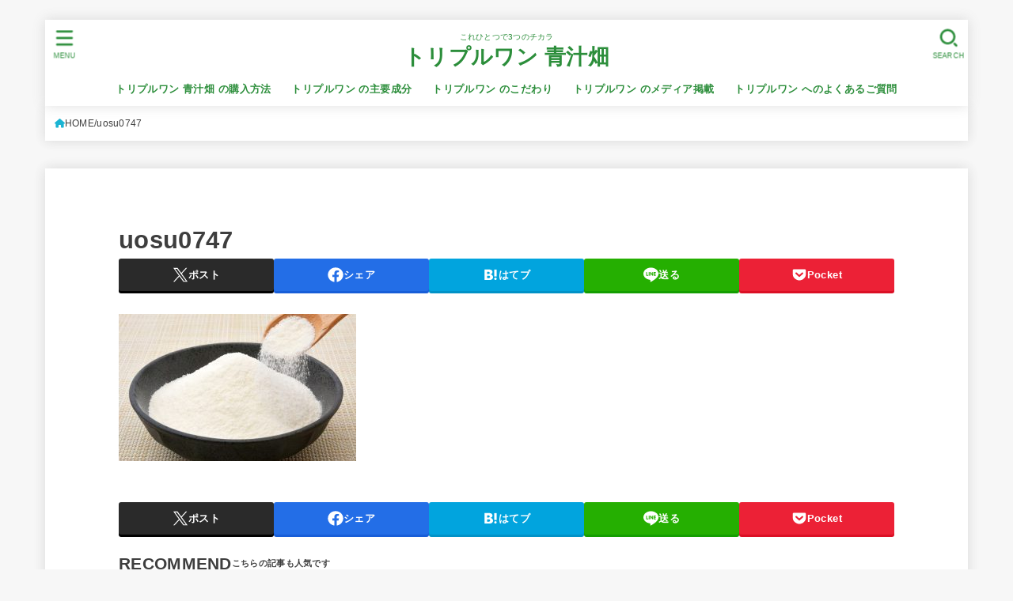

--- FILE ---
content_type: text/html; charset=UTF-8
request_url: https://mykenko.jp/uosu0747
body_size: 116370
content:
<!doctype html>
<html dir="ltr" lang="ja" prefix="og: https://ogp.me/ns#">
<head>
<meta charset="utf-8">
<meta http-equiv="X-UA-Compatible" content="IE=edge">
<meta name="HandheldFriendly" content="True">
<meta name="MobileOptimized" content="320">
<meta name="viewport" content="width=device-width, initial-scale=1.0, viewport-fit=cover">
<link rel="pingback" href="https://mykenko.jp/wp/xmlrpc.php">
<title>uosu0747 | トリプルワン 青汁畑</title>

		<!-- All in One SEO 4.9.3 - aioseo.com -->
	<meta name="description" content="| 青汁畑1つで3つの美容健康成分を同時に摂ることができます。食物繊維成分・グルコサミン・ヒアルロン酸といった人気成分がいちどに摂れる青汁は青汁畑だけ！3つの美容健康成分の毎日の積み重ねを応援する青汁畑についてもっと詳しく知りたい方はこちらをお読みください | トリプルワン 青汁畑" />
	<meta name="robots" content="max-image-preview:large" />
	<meta name="author" content="shinpu"/>
	<meta name="google-site-verification" content="5gdVthxh_5YRpktz6t1Q4FJzIc21lZ8Rk5UiOmDkkmM" />
	<link rel="canonical" href="https://mykenko.jp/uosu0747" />
	<meta name="generator" content="All in One SEO (AIOSEO) 4.9.3" />
		<meta property="og:locale" content="ja_JP" />
		<meta property="og:site_name" content="トリプルワン 青汁畑" />
		<meta property="og:type" content="article" />
		<meta property="og:title" content="uosu0747 | トリプルワン 青汁畑" />
		<meta property="og:description" content="| 青汁畑1つで3つの美容健康成分を同時に摂ることができます。食物繊維成分・グルコサミン・ヒアルロン酸といった人気成分がいちどに摂れる青汁は青汁畑だけ！3つの美容健康成分の毎日の積み重ねを応援する青汁畑についてもっと詳しく知りたい方はこちらをお読みください | トリプルワン 青汁畑" />
		<meta property="og:url" content="https://mykenko.jp/uosu0747" />
		<meta property="fb:app_id" content="216227555606837" />
		<meta property="fb:admins" content="284152154979454" />
		<meta property="og:image" content="https://mykenko.jp/wp/wp-content/uploads/2022/08/202205_06.jpg" />
		<meta property="og:image:secure_url" content="https://mykenko.jp/wp/wp-content/uploads/2022/08/202205_06.jpg" />
		<meta property="og:image:width" content="900" />
		<meta property="og:image:height" content="761" />
		<meta property="article:published_time" content="2019-03-29T09:35:39+00:00" />
		<meta property="article:modified_time" content="2019-04-30T10:36:53+00:00" />
		<meta property="article:publisher" content="https://www.facebook.com/aojirubatake/" />
		<meta name="twitter:card" content="summary_large_image" />
		<meta name="twitter:site" content="@aojirubatake" />
		<meta name="twitter:title" content="uosu0747 | トリプルワン 青汁畑" />
		<meta name="twitter:description" content="| 青汁畑1つで3つの美容健康成分を同時に摂ることができます。食物繊維成分・グルコサミン・ヒアルロン酸といった人気成分がいちどに摂れる青汁は青汁畑だけ！3つの美容健康成分の毎日の積み重ねを応援する青汁畑についてもっと詳しく知りたい方はこちらをお読みください | トリプルワン 青汁畑" />
		<meta name="twitter:creator" content="@aojirubatake" />
		<meta name="twitter:image" content="https://mykenko.jp/wp/wp-content/uploads/2022/08/202205_06.jpg" />
		<meta name="twitter:label1" content="投稿者" />
		<meta name="twitter:data1" content="shinpu" />
		<script type="application/ld+json" class="aioseo-schema">
			{"@context":"https:\/\/schema.org","@graph":[{"@type":"BreadcrumbList","@id":"https:\/\/mykenko.jp\/uosu0747#breadcrumblist","itemListElement":[{"@type":"ListItem","@id":"https:\/\/mykenko.jp#listItem","position":1,"name":"\u30db\u30fc\u30e0","item":"https:\/\/mykenko.jp","nextItem":{"@type":"ListItem","@id":"https:\/\/mykenko.jp\/uosu0747#listItem","name":"uosu0747"}},{"@type":"ListItem","@id":"https:\/\/mykenko.jp\/uosu0747#listItem","position":2,"name":"uosu0747","previousItem":{"@type":"ListItem","@id":"https:\/\/mykenko.jp#listItem","name":"\u30db\u30fc\u30e0"}}]},{"@type":"ItemPage","@id":"https:\/\/mykenko.jp\/uosu0747#itempage","url":"https:\/\/mykenko.jp\/uosu0747","name":"uosu0747 | \u30c8\u30ea\u30d7\u30eb\u30ef\u30f3 \u9752\u6c41\u7551","description":"| \u9752\u6c41\u75511\u3064\u30673\u3064\u306e\u7f8e\u5bb9\u5065\u5eb7\u6210\u5206\u3092\u540c\u6642\u306b\u6442\u308b\u3053\u3068\u304c\u3067\u304d\u307e\u3059\u3002\u98df\u7269\u7e4a\u7dad\u6210\u5206\u30fb\u30b0\u30eb\u30b3\u30b5\u30df\u30f3\u30fb\u30d2\u30a2\u30eb\u30ed\u30f3\u9178\u3068\u3044\u3063\u305f\u4eba\u6c17\u6210\u5206\u304c\u3044\u3061\u3069\u306b\u6442\u308c\u308b\u9752\u6c41\u306f\u9752\u6c41\u7551\u3060\u3051\uff013\u3064\u306e\u7f8e\u5bb9\u5065\u5eb7\u6210\u5206\u306e\u6bce\u65e5\u306e\u7a4d\u307f\u91cd\u306d\u3092\u5fdc\u63f4\u3059\u308b\u9752\u6c41\u7551\u306b\u3064\u3044\u3066\u3082\u3063\u3068\u8a73\u3057\u304f\u77e5\u308a\u305f\u3044\u65b9\u306f\u3053\u3061\u3089\u3092\u304a\u8aad\u307f\u304f\u3060\u3055\u3044 | \u30c8\u30ea\u30d7\u30eb\u30ef\u30f3 \u9752\u6c41\u7551","inLanguage":"ja","isPartOf":{"@id":"https:\/\/mykenko.jp\/#website"},"breadcrumb":{"@id":"https:\/\/mykenko.jp\/uosu0747#breadcrumblist"},"author":{"@id":"https:\/\/mykenko.jp\/archives\/author\/shinpu#author"},"creator":{"@id":"https:\/\/mykenko.jp\/archives\/author\/shinpu#author"},"datePublished":"2019-03-29T18:35:39+09:00","dateModified":"2019-04-30T19:36:53+09:00"},{"@type":"Organization","@id":"https:\/\/mykenko.jp\/#organization","name":"\u30c8\u30ea\u30d7\u30eb\u30ef\u30f3 | \u9752\u6c41\u7551","description":"\u3053\u308c\u3072\u3068\u3064\u30673\u3064\u306e\u30c1\u30ab\u30e9","url":"https:\/\/mykenko.jp\/","telephone":"+81118137411","sameAs":["https:\/\/twitter.com\/aojirubatake"]},{"@type":"Person","@id":"https:\/\/mykenko.jp\/archives\/author\/shinpu#author","url":"https:\/\/mykenko.jp\/archives\/author\/shinpu","name":"shinpu"},{"@type":"WebSite","@id":"https:\/\/mykenko.jp\/#website","url":"https:\/\/mykenko.jp\/","name":"\u30c8\u30ea\u30d7\u30eb\u30ef\u30f3 \u9752\u6c41\u7551","description":"\u3053\u308c\u3072\u3068\u3064\u30673\u3064\u306e\u30c1\u30ab\u30e9","inLanguage":"ja","publisher":{"@id":"https:\/\/mykenko.jp\/#organization"}}]}
		</script>
		<!-- All in One SEO -->

<link rel='dns-prefetch' href='//www.googletagmanager.com' />
<link rel='dns-prefetch' href='//fonts.googleapis.com' />
<link rel='dns-prefetch' href='//cdnjs.cloudflare.com' />
<link rel="alternate" type="application/rss+xml" title="トリプルワン 青汁畑 &raquo; フィード" href="https://mykenko.jp/feed" />
<link rel="alternate" type="application/rss+xml" title="トリプルワン 青汁畑 &raquo; コメントフィード" href="https://mykenko.jp/comments/feed" />
<link rel="alternate" type="application/rss+xml" title="トリプルワン 青汁畑 &raquo; uosu0747 のコメントのフィード" href="https://mykenko.jp/feed/?attachment_id=2783" />
<link rel="alternate" title="oEmbed (JSON)" type="application/json+oembed" href="https://mykenko.jp/wp-json/oembed/1.0/embed?url=https%3A%2F%2Fmykenko.jp%2Fuosu0747" />
<link rel="alternate" title="oEmbed (XML)" type="text/xml+oembed" href="https://mykenko.jp/wp-json/oembed/1.0/embed?url=https%3A%2F%2Fmykenko.jp%2Fuosu0747&#038;format=xml" />
<style id='wp-img-auto-sizes-contain-inline-css' type='text/css'>
img:is([sizes=auto i],[sizes^="auto," i]){contain-intrinsic-size:3000px 1500px}
/*# sourceURL=wp-img-auto-sizes-contain-inline-css */
</style>
<style id='wp-emoji-styles-inline-css' type='text/css'>

	img.wp-smiley, img.emoji {
		display: inline !important;
		border: none !important;
		box-shadow: none !important;
		height: 1em !important;
		width: 1em !important;
		margin: 0 0.07em !important;
		vertical-align: -0.1em !important;
		background: none !important;
		padding: 0 !important;
	}
/*# sourceURL=wp-emoji-styles-inline-css */
</style>
<style id='wp-block-library-inline-css' type='text/css'>
:root{--wp-block-synced-color:#7a00df;--wp-block-synced-color--rgb:122,0,223;--wp-bound-block-color:var(--wp-block-synced-color);--wp-editor-canvas-background:#ddd;--wp-admin-theme-color:#007cba;--wp-admin-theme-color--rgb:0,124,186;--wp-admin-theme-color-darker-10:#006ba1;--wp-admin-theme-color-darker-10--rgb:0,107,160.5;--wp-admin-theme-color-darker-20:#005a87;--wp-admin-theme-color-darker-20--rgb:0,90,135;--wp-admin-border-width-focus:2px}@media (min-resolution:192dpi){:root{--wp-admin-border-width-focus:1.5px}}.wp-element-button{cursor:pointer}:root .has-very-light-gray-background-color{background-color:#eee}:root .has-very-dark-gray-background-color{background-color:#313131}:root .has-very-light-gray-color{color:#eee}:root .has-very-dark-gray-color{color:#313131}:root .has-vivid-green-cyan-to-vivid-cyan-blue-gradient-background{background:linear-gradient(135deg,#00d084,#0693e3)}:root .has-purple-crush-gradient-background{background:linear-gradient(135deg,#34e2e4,#4721fb 50%,#ab1dfe)}:root .has-hazy-dawn-gradient-background{background:linear-gradient(135deg,#faaca8,#dad0ec)}:root .has-subdued-olive-gradient-background{background:linear-gradient(135deg,#fafae1,#67a671)}:root .has-atomic-cream-gradient-background{background:linear-gradient(135deg,#fdd79a,#004a59)}:root .has-nightshade-gradient-background{background:linear-gradient(135deg,#330968,#31cdcf)}:root .has-midnight-gradient-background{background:linear-gradient(135deg,#020381,#2874fc)}:root{--wp--preset--font-size--normal:16px;--wp--preset--font-size--huge:42px}.has-regular-font-size{font-size:1em}.has-larger-font-size{font-size:2.625em}.has-normal-font-size{font-size:var(--wp--preset--font-size--normal)}.has-huge-font-size{font-size:var(--wp--preset--font-size--huge)}.has-text-align-center{text-align:center}.has-text-align-left{text-align:left}.has-text-align-right{text-align:right}.has-fit-text{white-space:nowrap!important}#end-resizable-editor-section{display:none}.aligncenter{clear:both}.items-justified-left{justify-content:flex-start}.items-justified-center{justify-content:center}.items-justified-right{justify-content:flex-end}.items-justified-space-between{justify-content:space-between}.screen-reader-text{border:0;clip-path:inset(50%);height:1px;margin:-1px;overflow:hidden;padding:0;position:absolute;width:1px;word-wrap:normal!important}.screen-reader-text:focus{background-color:#ddd;clip-path:none;color:#444;display:block;font-size:1em;height:auto;left:5px;line-height:normal;padding:15px 23px 14px;text-decoration:none;top:5px;width:auto;z-index:100000}html :where(.has-border-color){border-style:solid}html :where([style*=border-top-color]){border-top-style:solid}html :where([style*=border-right-color]){border-right-style:solid}html :where([style*=border-bottom-color]){border-bottom-style:solid}html :where([style*=border-left-color]){border-left-style:solid}html :where([style*=border-width]){border-style:solid}html :where([style*=border-top-width]){border-top-style:solid}html :where([style*=border-right-width]){border-right-style:solid}html :where([style*=border-bottom-width]){border-bottom-style:solid}html :where([style*=border-left-width]){border-left-style:solid}html :where(img[class*=wp-image-]){height:auto;max-width:100%}:where(figure){margin:0 0 1em}html :where(.is-position-sticky){--wp-admin--admin-bar--position-offset:var(--wp-admin--admin-bar--height,0px)}@media screen and (max-width:600px){html :where(.is-position-sticky){--wp-admin--admin-bar--position-offset:0px}}

/*# sourceURL=wp-block-library-inline-css */
</style><style id='global-styles-inline-css' type='text/css'>
:root{--wp--preset--aspect-ratio--square: 1;--wp--preset--aspect-ratio--4-3: 4/3;--wp--preset--aspect-ratio--3-4: 3/4;--wp--preset--aspect-ratio--3-2: 3/2;--wp--preset--aspect-ratio--2-3: 2/3;--wp--preset--aspect-ratio--16-9: 16/9;--wp--preset--aspect-ratio--9-16: 9/16;--wp--preset--color--black: #000;--wp--preset--color--cyan-bluish-gray: #abb8c3;--wp--preset--color--white: #fff;--wp--preset--color--pale-pink: #f78da7;--wp--preset--color--vivid-red: #cf2e2e;--wp--preset--color--luminous-vivid-orange: #ff6900;--wp--preset--color--luminous-vivid-amber: #fcb900;--wp--preset--color--light-green-cyan: #7bdcb5;--wp--preset--color--vivid-green-cyan: #00d084;--wp--preset--color--pale-cyan-blue: #8ed1fc;--wp--preset--color--vivid-cyan-blue: #0693e3;--wp--preset--color--vivid-purple: #9b51e0;--wp--preset--color--stk-palette-one: var(--stk-palette-color1);--wp--preset--color--stk-palette-two: var(--stk-palette-color2);--wp--preset--color--stk-palette-three: var(--stk-palette-color3);--wp--preset--color--stk-palette-four: var(--stk-palette-color4);--wp--preset--color--stk-palette-five: var(--stk-palette-color5);--wp--preset--color--stk-palette-six: var(--stk-palette-color6);--wp--preset--color--stk-palette-seven: var(--stk-palette-color7);--wp--preset--color--stk-palette-eight: var(--stk-palette-color8);--wp--preset--color--stk-palette-nine: var(--stk-palette-color9);--wp--preset--color--stk-palette-ten: var(--stk-palette-color10);--wp--preset--color--mainttlbg: var(--main-ttl-bg);--wp--preset--color--mainttltext: var(--main-ttl-color);--wp--preset--color--stkeditorcolor-one: var(--stk-editor-color1);--wp--preset--color--stkeditorcolor-two: var(--stk-editor-color2);--wp--preset--color--stkeditorcolor-three: var(--stk-editor-color3);--wp--preset--gradient--vivid-cyan-blue-to-vivid-purple: linear-gradient(135deg,rgb(6,147,227) 0%,rgb(155,81,224) 100%);--wp--preset--gradient--light-green-cyan-to-vivid-green-cyan: linear-gradient(135deg,rgb(122,220,180) 0%,rgb(0,208,130) 100%);--wp--preset--gradient--luminous-vivid-amber-to-luminous-vivid-orange: linear-gradient(135deg,rgb(252,185,0) 0%,rgb(255,105,0) 100%);--wp--preset--gradient--luminous-vivid-orange-to-vivid-red: linear-gradient(135deg,rgb(255,105,0) 0%,rgb(207,46,46) 100%);--wp--preset--gradient--very-light-gray-to-cyan-bluish-gray: linear-gradient(135deg,rgb(238,238,238) 0%,rgb(169,184,195) 100%);--wp--preset--gradient--cool-to-warm-spectrum: linear-gradient(135deg,rgb(74,234,220) 0%,rgb(151,120,209) 20%,rgb(207,42,186) 40%,rgb(238,44,130) 60%,rgb(251,105,98) 80%,rgb(254,248,76) 100%);--wp--preset--gradient--blush-light-purple: linear-gradient(135deg,rgb(255,206,236) 0%,rgb(152,150,240) 100%);--wp--preset--gradient--blush-bordeaux: linear-gradient(135deg,rgb(254,205,165) 0%,rgb(254,45,45) 50%,rgb(107,0,62) 100%);--wp--preset--gradient--luminous-dusk: linear-gradient(135deg,rgb(255,203,112) 0%,rgb(199,81,192) 50%,rgb(65,88,208) 100%);--wp--preset--gradient--pale-ocean: linear-gradient(135deg,rgb(255,245,203) 0%,rgb(182,227,212) 50%,rgb(51,167,181) 100%);--wp--preset--gradient--electric-grass: linear-gradient(135deg,rgb(202,248,128) 0%,rgb(113,206,126) 100%);--wp--preset--gradient--midnight: linear-gradient(135deg,rgb(2,3,129) 0%,rgb(40,116,252) 100%);--wp--preset--font-size--small: 13px;--wp--preset--font-size--medium: 20px;--wp--preset--font-size--large: 36px;--wp--preset--font-size--x-large: 42px;--wp--preset--spacing--20: 0.44rem;--wp--preset--spacing--30: 0.67rem;--wp--preset--spacing--40: 1rem;--wp--preset--spacing--50: 1.5rem;--wp--preset--spacing--60: 2.25rem;--wp--preset--spacing--70: 3.38rem;--wp--preset--spacing--80: 5.06rem;--wp--preset--shadow--natural: 6px 6px 9px rgba(0, 0, 0, 0.2);--wp--preset--shadow--deep: 12px 12px 50px rgba(0, 0, 0, 0.4);--wp--preset--shadow--sharp: 6px 6px 0px rgba(0, 0, 0, 0.2);--wp--preset--shadow--outlined: 6px 6px 0px -3px rgb(255, 255, 255), 6px 6px rgb(0, 0, 0);--wp--preset--shadow--crisp: 6px 6px 0px rgb(0, 0, 0);}:where(.is-layout-flex){gap: 0.5em;}:where(.is-layout-grid){gap: 0.5em;}body .is-layout-flex{display: flex;}.is-layout-flex{flex-wrap: wrap;align-items: center;}.is-layout-flex > :is(*, div){margin: 0;}body .is-layout-grid{display: grid;}.is-layout-grid > :is(*, div){margin: 0;}:where(.wp-block-columns.is-layout-flex){gap: 2em;}:where(.wp-block-columns.is-layout-grid){gap: 2em;}:where(.wp-block-post-template.is-layout-flex){gap: 1.25em;}:where(.wp-block-post-template.is-layout-grid){gap: 1.25em;}.has-black-color{color: var(--wp--preset--color--black) !important;}.has-cyan-bluish-gray-color{color: var(--wp--preset--color--cyan-bluish-gray) !important;}.has-white-color{color: var(--wp--preset--color--white) !important;}.has-pale-pink-color{color: var(--wp--preset--color--pale-pink) !important;}.has-vivid-red-color{color: var(--wp--preset--color--vivid-red) !important;}.has-luminous-vivid-orange-color{color: var(--wp--preset--color--luminous-vivid-orange) !important;}.has-luminous-vivid-amber-color{color: var(--wp--preset--color--luminous-vivid-amber) !important;}.has-light-green-cyan-color{color: var(--wp--preset--color--light-green-cyan) !important;}.has-vivid-green-cyan-color{color: var(--wp--preset--color--vivid-green-cyan) !important;}.has-pale-cyan-blue-color{color: var(--wp--preset--color--pale-cyan-blue) !important;}.has-vivid-cyan-blue-color{color: var(--wp--preset--color--vivid-cyan-blue) !important;}.has-vivid-purple-color{color: var(--wp--preset--color--vivid-purple) !important;}.has-black-background-color{background-color: var(--wp--preset--color--black) !important;}.has-cyan-bluish-gray-background-color{background-color: var(--wp--preset--color--cyan-bluish-gray) !important;}.has-white-background-color{background-color: var(--wp--preset--color--white) !important;}.has-pale-pink-background-color{background-color: var(--wp--preset--color--pale-pink) !important;}.has-vivid-red-background-color{background-color: var(--wp--preset--color--vivid-red) !important;}.has-luminous-vivid-orange-background-color{background-color: var(--wp--preset--color--luminous-vivid-orange) !important;}.has-luminous-vivid-amber-background-color{background-color: var(--wp--preset--color--luminous-vivid-amber) !important;}.has-light-green-cyan-background-color{background-color: var(--wp--preset--color--light-green-cyan) !important;}.has-vivid-green-cyan-background-color{background-color: var(--wp--preset--color--vivid-green-cyan) !important;}.has-pale-cyan-blue-background-color{background-color: var(--wp--preset--color--pale-cyan-blue) !important;}.has-vivid-cyan-blue-background-color{background-color: var(--wp--preset--color--vivid-cyan-blue) !important;}.has-vivid-purple-background-color{background-color: var(--wp--preset--color--vivid-purple) !important;}.has-black-border-color{border-color: var(--wp--preset--color--black) !important;}.has-cyan-bluish-gray-border-color{border-color: var(--wp--preset--color--cyan-bluish-gray) !important;}.has-white-border-color{border-color: var(--wp--preset--color--white) !important;}.has-pale-pink-border-color{border-color: var(--wp--preset--color--pale-pink) !important;}.has-vivid-red-border-color{border-color: var(--wp--preset--color--vivid-red) !important;}.has-luminous-vivid-orange-border-color{border-color: var(--wp--preset--color--luminous-vivid-orange) !important;}.has-luminous-vivid-amber-border-color{border-color: var(--wp--preset--color--luminous-vivid-amber) !important;}.has-light-green-cyan-border-color{border-color: var(--wp--preset--color--light-green-cyan) !important;}.has-vivid-green-cyan-border-color{border-color: var(--wp--preset--color--vivid-green-cyan) !important;}.has-pale-cyan-blue-border-color{border-color: var(--wp--preset--color--pale-cyan-blue) !important;}.has-vivid-cyan-blue-border-color{border-color: var(--wp--preset--color--vivid-cyan-blue) !important;}.has-vivid-purple-border-color{border-color: var(--wp--preset--color--vivid-purple) !important;}.has-vivid-cyan-blue-to-vivid-purple-gradient-background{background: var(--wp--preset--gradient--vivid-cyan-blue-to-vivid-purple) !important;}.has-light-green-cyan-to-vivid-green-cyan-gradient-background{background: var(--wp--preset--gradient--light-green-cyan-to-vivid-green-cyan) !important;}.has-luminous-vivid-amber-to-luminous-vivid-orange-gradient-background{background: var(--wp--preset--gradient--luminous-vivid-amber-to-luminous-vivid-orange) !important;}.has-luminous-vivid-orange-to-vivid-red-gradient-background{background: var(--wp--preset--gradient--luminous-vivid-orange-to-vivid-red) !important;}.has-very-light-gray-to-cyan-bluish-gray-gradient-background{background: var(--wp--preset--gradient--very-light-gray-to-cyan-bluish-gray) !important;}.has-cool-to-warm-spectrum-gradient-background{background: var(--wp--preset--gradient--cool-to-warm-spectrum) !important;}.has-blush-light-purple-gradient-background{background: var(--wp--preset--gradient--blush-light-purple) !important;}.has-blush-bordeaux-gradient-background{background: var(--wp--preset--gradient--blush-bordeaux) !important;}.has-luminous-dusk-gradient-background{background: var(--wp--preset--gradient--luminous-dusk) !important;}.has-pale-ocean-gradient-background{background: var(--wp--preset--gradient--pale-ocean) !important;}.has-electric-grass-gradient-background{background: var(--wp--preset--gradient--electric-grass) !important;}.has-midnight-gradient-background{background: var(--wp--preset--gradient--midnight) !important;}.has-small-font-size{font-size: var(--wp--preset--font-size--small) !important;}.has-medium-font-size{font-size: var(--wp--preset--font-size--medium) !important;}.has-large-font-size{font-size: var(--wp--preset--font-size--large) !important;}.has-x-large-font-size{font-size: var(--wp--preset--font-size--x-large) !important;}
/*# sourceURL=global-styles-inline-css */
</style>

<style id='classic-theme-styles-inline-css' type='text/css'>
/*! This file is auto-generated */
.wp-block-button__link{color:#fff;background-color:#32373c;border-radius:9999px;box-shadow:none;text-decoration:none;padding:calc(.667em + 2px) calc(1.333em + 2px);font-size:1.125em}.wp-block-file__button{background:#32373c;color:#fff;text-decoration:none}
/*# sourceURL=/wp-includes/css/classic-themes.min.css */
</style>
<link rel='stylesheet' id='contact-form-7-css' href='https://mykenko.jp/wp/wp-content/plugins/contact-form-7/includes/css/styles.css?ver=6.1.4' type='text/css' media='all' />
<link rel='stylesheet' id='stk_style-css' href='https://mykenko.jp/wp/wp-content/themes/jstork19/style.css?ver=5.17.1' type='text/css' media='all' />
<style id='stk_style-inline-css' type='text/css'>
:root{--stk-base-font-family:"游ゴシック","Yu Gothic","游ゴシック体","YuGothic","Hiragino Kaku Gothic ProN",Meiryo,sans-serif;--stk-base-font-size-pc:103%;--stk-base-font-size-sp:103%;--stk-font-weight:400;--stk-font-feature-settings:normal;--stk-font-awesome-free:"Font Awesome 6 Free";--stk-font-awesome-brand:"Font Awesome 6 Brands";--wp--preset--font-size--medium:clamp(1.2em,2.5vw,20px);--wp--preset--font-size--large:clamp(1.5em,4.5vw,36px);--wp--preset--font-size--x-large:clamp(1.9em,5.25vw,42px);--wp--style--gallery-gap-default:.5em;--stk-flex-style:center;--stk-wrap-width:1166px;--stk-wide-width:980px;--stk-main-width:728px;--stk-side-margin:32px;--stk-post-thumb-ratio:16/10;--stk-post-title-font_size:clamp(1.4em,4vw,1.9em);--stk-h1-font_size:clamp(1.4em,4vw,1.9em);--stk-h2-font_size:clamp(1.2em,2.6vw,1.3em);--stk-h2-normal-font_size:125%;--stk-h3-font_size:clamp(1.1em,2.3vw,1.15em);--stk-h4-font_size:105%;--stk-h5-font_size:100%;--stk-line_height:1.8;--stk-heading-line_height:1.5;--stk-heading-margin_top:2em;--stk-heading-margin_bottom:1em;--stk-margin:1.6em;--stk-h2-margin-rl:-2vw;--stk-el-margin-rl:-4vw;--stk-list-icon-size:1.8em;--stk-list-item-margin:.7em;--stk-list-margin:1em;--stk-h2-border_radius:3px;--stk-h2-border_width:4px;--stk-h3-border_width:4px;--stk-h4-border_width:4px;--stk-wttl-border_radius:0;--stk-wttl-border_width:2px;--stk-supplement-border_radius:4px;--stk-supplement-border_width:2px;--stk-supplement-sat:82%;--stk-supplement-lig:86%;--stk-box-border_radius:4px;--stk-box-border_width:2px;--stk-btn-border_radius:3px;--stk-btn-border_width:2px;--stk-post-radius:0;--stk-postlist-radius:0;--stk-cardlist-radius:0;--stk-shadow-s:1px 2px 10px rgba(0,0,0,.2);--stk-shadow-l:5px 10px 20px rgba(0,0,0,.2);--main-text-color:#3E3E3E;--main-link-color:#1bb4d3;--main-link-color-hover:#E69B9B;--main-ttl-bg:#36af38;--main-ttl-bg-rgba:rgba(54,175,56,.1);--main-ttl-color:#fff;--header-bg:#fff;--header-bg-overlay:#0ea3c9;--header-logo-color:#2c8e3b;--header-text-color:#2c8e3b;--inner-content-bg:#fff;--label-bg:#fcee21;--label-text-color:#3e3e3e;--slider-text-color:#444;--side-text-color:#3e3e3e;--footer-bg:#666;--footer-text-color:#CACACA;--footer-link-color:#f7f7f7;--new-mark-bg:#ff6347;--oc-box-blue:#19b4ce;--oc-box-blue-inner:#d4f3ff;--oc-box-red:#ee5656;--oc-box-red-inner:#feeeed;--oc-box-yellow:#f7cf2e;--oc-box-yellow-inner:#fffae2;--oc-box-green:#39cd75;--oc-box-green-inner:#e8fbf0;--oc-box-pink:#f7b2b2;--oc-box-pink-inner:#fee;--oc-box-gray:#9c9c9c;--oc-box-gray-inner:#f5f5f5;--oc-box-black:#313131;--oc-box-black-inner:#404040;--oc-btn-rich_yellow:#f7cf2e;--oc-btn-rich_yellow-sdw:rgba(222,182,21,1);--oc-btn-rich_pink:#ee5656;--oc-btn-rich_pink-sdw:rgba(213,61,61,1);--oc-btn-rich_orange:#ef9b2f;--oc-btn-rich_orange-sdw:rgba(214,130,22,1);--oc-btn-rich_green:#39cd75;--oc-btn-rich_green-sdw:rgba(32,180,92,1);--oc-btn-rich_blue:#19b4ce;--oc-btn-rich_blue-sdw:rgba(0,155,181,1);--oc-base-border-color:rgba(125,125,125,.3);--oc-has-background-basic-padding:1.1em;--stk-maker-yellow:#ff6;--stk-maker-pink:#ffd5d5;--stk-maker-blue:#b5dfff;--stk-maker-green:#cff7c7;--stk-caption-font-size:11px;--stk-palette-color1:#abb8c3;--stk-palette-color2:#f78da7;--stk-palette-color3:#cf2e2e;--stk-palette-color4:#ff6900;--stk-palette-color5:#fcb900;--stk-palette-color6:#7bdcb5;--stk-palette-color7:#00d084;--stk-palette-color8:#8ed1fc;--stk-palette-color9:#0693e3;--stk-palette-color10:#9b51e0;--stk-editor-color1:#1bb4d3;--stk-editor-color2:#f55e5e;--stk-editor-color3:#ee2;--stk-editor-color1-rgba:rgba(27,180,211,.1);--stk-editor-color2-rgba:rgba(245,94,94,.1);--stk-editor-color3-rgba:rgba(238,238,34,.1)}
@media only screen and (min-width:980px){.sidebar_none #main{margin:0 auto;width:100%;max-width:inherit}.sidebar_none .archives-list.card-list::after,.sidebar_none .archives-list.card-list .post-list{width:calc(33.3333% - 1em)}.sidebar_none .archives-list.card-list::after{content:""}.sidebar_none .archives-list:not(.card-list){margin:2em auto 0;max-width:800px}}
.fb-likebtn .like_text::after{content:"この記事が気に入ったらフォローしよう！"}#related-box .h_ttl::after{content:"こちらの記事も人気です"}.stk_authorbox>.h_ttl:not(.subtext__none)::after{content:"この記事を書いた人"}#author-newpost .h_ttl::after{content:"このライターの最新記事"}
/*# sourceURL=stk_style-inline-css */
</style>
<link rel='stylesheet' id='gf_font-css' href='https://fonts.googleapis.com/css2?family=Roboto:wght@500;900&#038;display=swap' type='text/css' media='all' />
<style id='gf_font-inline-css' type='text/css'>
.gf {font-family: "Roboto", "游ゴシック", "Yu Gothic", "游ゴシック体", "YuGothic", "Hiragino Kaku Gothic ProN", Meiryo, sans-serif;}
/*# sourceURL=gf_font-inline-css */
</style>
<link rel='stylesheet' id='fontawesome-css' href='https://cdnjs.cloudflare.com/ajax/libs/font-awesome/6.7.2/css/all.min.css' type='text/css' media='all' />
<style id='wp-block-button-inline-css' type='text/css'>
.wp-block-button__link{align-content:center;box-sizing:border-box;cursor:pointer;display:inline-block;height:100%;text-align:center;word-break:break-word}.wp-block-button__link.aligncenter{text-align:center}.wp-block-button__link.alignright{text-align:right}:where(.wp-block-button__link){border-radius:9999px;box-shadow:none;padding:calc(.667em + 2px) calc(1.333em + 2px);text-decoration:none}.wp-block-button[style*=text-decoration] .wp-block-button__link{text-decoration:inherit}.wp-block-buttons>.wp-block-button.has-custom-width{max-width:none}.wp-block-buttons>.wp-block-button.has-custom-width .wp-block-button__link{width:100%}.wp-block-buttons>.wp-block-button.has-custom-font-size .wp-block-button__link{font-size:inherit}.wp-block-buttons>.wp-block-button.wp-block-button__width-25{width:calc(25% - var(--wp--style--block-gap, .5em)*.75)}.wp-block-buttons>.wp-block-button.wp-block-button__width-50{width:calc(50% - var(--wp--style--block-gap, .5em)*.5)}.wp-block-buttons>.wp-block-button.wp-block-button__width-75{width:calc(75% - var(--wp--style--block-gap, .5em)*.25)}.wp-block-buttons>.wp-block-button.wp-block-button__width-100{flex-basis:100%;width:100%}.wp-block-buttons.is-vertical>.wp-block-button.wp-block-button__width-25{width:25%}.wp-block-buttons.is-vertical>.wp-block-button.wp-block-button__width-50{width:50%}.wp-block-buttons.is-vertical>.wp-block-button.wp-block-button__width-75{width:75%}.wp-block-button.is-style-squared,.wp-block-button__link.wp-block-button.is-style-squared{border-radius:0}.wp-block-button.no-border-radius,.wp-block-button__link.no-border-radius{border-radius:0!important}:root :where(.wp-block-button .wp-block-button__link.is-style-outline),:root :where(.wp-block-button.is-style-outline>.wp-block-button__link){border:2px solid;padding:.667em 1.333em}:root :where(.wp-block-button .wp-block-button__link.is-style-outline:not(.has-text-color)),:root :where(.wp-block-button.is-style-outline>.wp-block-button__link:not(.has-text-color)){color:currentColor}:root :where(.wp-block-button .wp-block-button__link.is-style-outline:not(.has-background)),:root :where(.wp-block-button.is-style-outline>.wp-block-button__link:not(.has-background)){background-color:initial;background-image:none}
/*# sourceURL=https://mykenko.jp/wp/wp-includes/blocks/button/style.min.css */
</style>
<style id='wp-block-search-inline-css' type='text/css'>
.wp-block-search__button{margin-left:10px;word-break:normal}.wp-block-search__button.has-icon{line-height:0}.wp-block-search__button svg{height:1.25em;min-height:24px;min-width:24px;width:1.25em;fill:currentColor;vertical-align:text-bottom}:where(.wp-block-search__button){border:1px solid #ccc;padding:6px 10px}.wp-block-search__inside-wrapper{display:flex;flex:auto;flex-wrap:nowrap;max-width:100%}.wp-block-search__label{width:100%}.wp-block-search.wp-block-search__button-only .wp-block-search__button{box-sizing:border-box;display:flex;flex-shrink:0;justify-content:center;margin-left:0;max-width:100%}.wp-block-search.wp-block-search__button-only .wp-block-search__inside-wrapper{min-width:0!important;transition-property:width}.wp-block-search.wp-block-search__button-only .wp-block-search__input{flex-basis:100%;transition-duration:.3s}.wp-block-search.wp-block-search__button-only.wp-block-search__searchfield-hidden,.wp-block-search.wp-block-search__button-only.wp-block-search__searchfield-hidden .wp-block-search__inside-wrapper{overflow:hidden}.wp-block-search.wp-block-search__button-only.wp-block-search__searchfield-hidden .wp-block-search__input{border-left-width:0!important;border-right-width:0!important;flex-basis:0;flex-grow:0;margin:0;min-width:0!important;padding-left:0!important;padding-right:0!important;width:0!important}:where(.wp-block-search__input){appearance:none;border:1px solid #949494;flex-grow:1;font-family:inherit;font-size:inherit;font-style:inherit;font-weight:inherit;letter-spacing:inherit;line-height:inherit;margin-left:0;margin-right:0;min-width:3rem;padding:8px;text-decoration:unset!important;text-transform:inherit}:where(.wp-block-search__button-inside .wp-block-search__inside-wrapper){background-color:#fff;border:1px solid #949494;box-sizing:border-box;padding:4px}:where(.wp-block-search__button-inside .wp-block-search__inside-wrapper) .wp-block-search__input{border:none;border-radius:0;padding:0 4px}:where(.wp-block-search__button-inside .wp-block-search__inside-wrapper) .wp-block-search__input:focus{outline:none}:where(.wp-block-search__button-inside .wp-block-search__inside-wrapper) :where(.wp-block-search__button){padding:4px 8px}.wp-block-search.aligncenter .wp-block-search__inside-wrapper{margin:auto}.wp-block[data-align=right] .wp-block-search.wp-block-search__button-only .wp-block-search__inside-wrapper{float:right}
/*# sourceURL=https://mykenko.jp/wp/wp-includes/blocks/search/style.min.css */
</style>
<link rel='stylesheet' id='site-reviews-css' href='https://mykenko.jp/wp/wp-content/plugins/site-reviews/assets/styles/default.css?ver=7.2.13' type='text/css' media='all' />
<style id='site-reviews-inline-css' type='text/css'>
:root{--glsr-star-empty:url(https://mykenko.jp/wp/wp-content/plugins/site-reviews/assets/images/stars/default/star-empty.svg);--glsr-star-error:url(https://mykenko.jp/wp/wp-content/plugins/site-reviews/assets/images/stars/default/star-error.svg);--glsr-star-full:url(https://mykenko.jp/wp/wp-content/plugins/site-reviews/assets/images/stars/default/star-full.svg);--glsr-star-half:url(https://mykenko.jp/wp/wp-content/plugins/site-reviews/assets/images/stars/default/star-half.svg)}

/*# sourceURL=site-reviews-inline-css */
</style>
<script type="text/javascript" src="https://mykenko.jp/wp/wp-includes/js/jquery/jquery.min.js?ver=3.7.1" id="jquery-core-js"></script>
<script type="text/javascript" src="https://mykenko.jp/wp/wp-includes/js/jquery/jquery-migrate.min.js?ver=3.4.1" id="jquery-migrate-js"></script>
<script type="text/javascript" id="jquery-js-after">
/* <![CDATA[ */
jQuery(function($){$(".widget_categories li, .widget_nav_menu li").has("ul").toggleClass("accordionMenu");$(".widget ul.children , .widget ul.sub-menu").after("<span class='accordionBtn'></span>");$(".widget ul.children , .widget ul.sub-menu").hide();$("ul .accordionBtn").on("click",function(){$(this).prev("ul").slideToggle();$(this).toggleClass("active")})});
//# sourceURL=jquery-js-after
/* ]]> */
</script>

<!-- Site Kit によって追加された Google タグ（gtag.js）スニペット -->
<!-- Google アナリティクス スニペット (Site Kit が追加) -->
<script type="text/javascript" src="https://www.googletagmanager.com/gtag/js?id=GT-5RF94LZ" id="google_gtagjs-js" async></script>
<script type="text/javascript" id="google_gtagjs-js-after">
/* <![CDATA[ */
window.dataLayer = window.dataLayer || [];function gtag(){dataLayer.push(arguments);}
gtag("set","linker",{"domains":["mykenko.jp"]});
gtag("js", new Date());
gtag("set", "developer_id.dZTNiMT", true);
gtag("config", "GT-5RF94LZ");
//# sourceURL=google_gtagjs-js-after
/* ]]> */
</script>
<link rel="https://api.w.org/" href="https://mykenko.jp/wp-json/" /><link rel="alternate" title="JSON" type="application/json" href="https://mykenko.jp/wp-json/wp/v2/media/2783" /><link rel="EditURI" type="application/rsd+xml" title="RSD" href="https://mykenko.jp/wp/xmlrpc.php?rsd" />

<link rel='shortlink' href='https://mykenko.jp/?p=2783' />
<meta name="generator" content="Site Kit by Google 1.171.0" /><!-- Global site tag (gtag.js) - Google Ads: 1017808626 -->
<script async src="https://www.googletagmanager.com/gtag/js?id=AW-1017808626"></script>
<script>
  window.dataLayer = window.dataLayer || [];
  function gtag(){dataLayer.push(arguments);}
  gtag('js', new Date());

  gtag('config', 'AW-1017808626');
</script>
<!-- Event snippet for トリプルワン(BR/LP) remarketing page -->
<script>
  gtag('event', 'conversion', {
      'send_to': 'AW-1017808626/Q0AsCKWvtesCEPKNquUD',
      'value': 1.0,
      'currency': 'JPY',
      'aw_remarketing_only': true
  });
</script>
<link rel="icon" href="https://mykenko.jp/wp/wp-content/uploads/2019/11/uosu1365-150x150.jpg" sizes="32x32" />
<link rel="icon" href="https://mykenko.jp/wp/wp-content/uploads/2019/11/uosu1365.jpg" sizes="192x192" />
<link rel="apple-touch-icon" href="https://mykenko.jp/wp/wp-content/uploads/2019/11/uosu1365.jpg" />
<meta name="msapplication-TileImage" content="https://mykenko.jp/wp/wp-content/uploads/2019/11/uosu1365.jpg" />
		<style type="text/css" id="wp-custom-css">
			

div#respond {
    display: none!important;
}

@media only screen and (min-width: 980px){
main#main{
	width:100%!important;
	max-width:980px!important;
	margin:2em auto;
}
}

ul.navi_btn {
    list-style-type: none!important;
    display: block;
    width: 100%;
 	text-align:center;
}

ul.navi_btn li:before {
	content: none;align-content
}

@media only screen and (min-width: 980px){
ul.navi_btn li {
    display: inline-block;
    width: 30;
    text-align: center;
    line-height: 1.0em;
    margin: 0 1% 1em
    padding: 0;
}
}

@media only screen and (max-width: 979px){
ul.navi_btn li {
    display: inline-block;
    width: 48%;
    text-align: center;
    line-height: 1em;
    margin: 0 1%;
    padding: 0;
}
}

ul.nav li:before {
    content: none;
    padding: 0!important;
    margin: 0!important;
}

ul.nav {
    display: block;
    text-align: center;
	 width:100%;
	max-width:800px;
	margin:0 auto;
}

@media only screen and (min-width: 980px){
ul.nav li {
    display: inline-block;
    width: 25%;
}
	
ul.nav li a {
    display: inline-block;
  	text-decoration: none;
    border: 3px solid;
    padding: 1em;
    font-weight: 900;
    border-bottom-right-radius: 15px;
    box-shadow: 2px 1px 3px rgba(0,0,0,0.25);
}
}

@media only screen and (max-width: 979px){
ul.nav li {
    display: inline-block;
    width: 48%;
    margin: 0.5em 1%;
    padding: 0;
}
ul.nav li a {
    display: inline-block;
    width:100%;
    text-decoration: none;
    border: 3px solid;
    padding: 1em;
    font-weight: 900;
    border-bottom-right-radius: 15px;
    box-shadow: 2px 1px 3px rgba(0,0,0,0.25);
}
}


@media screen and (min-width:769px){
.nopc{
	display:none;
}
}

@media screen and (max-width:768px) { 
.cp_box *, .cp_box *:before, .cp_box *:after {
	-webkit-box-sizing: border-box;
	box-sizing: border-box;
}
.cp_box {
	position: relative;
}
.cp_box label {
	position: absolute;
	z-index: 1;
	bottom: 0;
	width: 100%;
	height: 140px; /* グラデーションの高さ */
	cursor: pointer;
	text-align: center;
	/* 以下グラデーションは背景を自身のサイトに合わせて設定してください */
	background: linear-gradient(to bottom, rgba(250, 252, 252, 0) 0%, rgba(250, 252, 252, 0.95) 90%);
}
.cp_box input:checked + label {
	background: inherit; /* 開いた時にグラデーションを消す */
}
.cp_box label:after {
	line-height: 2.5rem;
	position: absolute;
	z-index: 2;
	bottom: 20px;
	left: 50%;
	width: 16rem;
	font-family: FontAwesome;
	content: ' 続きをよむ';
	transform: translate(-50%, 0);
	letter-spacing: 0.05em;
	color: #ffffff;
	border-radius: 20px;
	background-color: rgba(166, 167, 169, 1);
}
.cp_box input {
	display: none;
}
.cp_box .cp_container {
	overflow: hidden;
	height: 350px; /* 開く前に見えている部分の高さ */
	transition: all 0.5s;
}
.cp_box input:checked + label {
	/* display: none ; 閉じるボタンを消す場合解放 */
}
.cp_box input:checked + label:after {
	font-family: FontAwesome;
	content: ' 閉じる';
}
.cp_box input:checked ~ .cp_container {
	height: auto;
	padding-bottom: 80px; /* 閉じるボタンのbottomからの位置 */
	transition: all 0.5s;
}
}
/*
h2 b {
    background: white;
    border-radius: 5px;
    font-size: smaller;
    padding: 0.1em 1em;
    color: darkolivegreen;
    font-weight: 100;
    display: inline-block;
}*/

p.post_name.typesquare_tags {
    width: 100%;
    text-align: right;
    font-weight: 100;
    font-size: smaller;
    line-height: 1.5em;
    margin: 0!important;
    padding: 0!important;
    text-decoration: underline 1px dotted;
    color: gray;
}
.cp_container dl {
    font-size: smaller;
    display: block;
    width: 96%;
    margin: 0 2%;
}

.cp_container dt {
    display: block;
    margin: 0 0 1em;
    padding: 1em;
    background-color: beige;
    font-weight: normal;
}

.cp_container dt b {
    display: block;
    border-bottom: 1px dotted;
    margin-bottom: 0.5em;
}

.cp_container dd {
    border-bottom: 1px dotted;
    margin-bottom: 1em;
}

.cp_container h3 {
    font-size: smaller!important;
}

.cp_container h4 {
    font-size: smaller!important;
    font-weight: normal;
    line-height: 1.0em;
    color: darkgreen;
}

@media screen and (min-width:769px){
article#post-4658 h2.keyword {
    background: none;
    color: darkolivegreen;
    box-shadow: 0 0;
    font-size: smaller;
    text-align: right;
    display: flow-root;
    right: 0;
    margin: 0;
    padding: 0;
    line-height: 1.5em;
}
}


@media screen and (max-width:768px){
article#post-4658 h2.keyword {
    background: none;
    color: darkolivegreen;
    box-shadow: 0 0;
 ? ?font-size: 1.5vw;
    text-align: right;
    display: flow-root;
    right: 0;
    margin: 0;
    padding: 0;
    line-height: 1.5em;
}
}


div.top_contents{
	display:block;
	width:100%;
	max-width:960px;
	margin:0 auto;
	text-align:center;
}

div.top_contents dl {
    display: block;
    text-align: center;
    padding: 0;
}


@media screen and (min-width:769px){
div.top_contents dl {
	max-width: 600px;
	margin: 0 auto;
}
	
div.top_contents dt {
    font-size: 36px;
}
div.top_contents dd {
	width:480px;
	margin:0 auto 1em;
	font-size: 15px;
}
	div.btn_area a{
	font-size: 16px;		
	}
}
@media screen and (max-width:768px){
div.top_contents dl {
	max-width: 100%;
	margin: 0 auto;
	margin-bottom:1em;
}
div.top_contents dt {
    font-size: 6vw;
}
div.top_contents dd {
    font-size: 4vw;
    text-align: left;
    margin-bottom: 2em;
}
div.btn_area a{
	font-size: 5vw;	
  background: rgba(255,255,255,0.40);
}
}


.btn_area {
    display: block;
    text-align: center;
    margin: 0;
    padding: 0;
}

.btn_area a {
    width: 100%;
    max-width: 480px;
    display: block;
    text-decoration: none;
    line-height: 1.0em;
    vertical-align: middle;
    padding: 0.2em 0.5em 0.8em;
    margin: 0 auto;
    color: #212121;
    border: 2px solid;
    font-weight: bold;
    width: 100%;
}

article#bg_img_a {
    min-height: 500px;
    display: block;
    margin: 3em 0 -3em;
    position: relative;
    background-image: url(https://mykenko.jp/wp/wp-content/uploads/2019/04/uosu0776.jpg);
    background-repeat: no-repeat;
}

@media screen and (min-width:769px){
article#bg_img_a {
    background-size: cover;
    background-position: left;
    }
}
@media screen and (max-width:768px){
article#bg_img_a {
    background-size: cover;
    background-position: -250px;
    }
}
@media screen and (min-width:769px){
article#bg_img_a .btn_area a{
	position:absolute;
	right: 1em; 
	bottom:1em;
  background: rgba(255,255,255,0.4);
  text-shadow: 0 0 6px rgb(255 255 255);
}
}
}

@media screen and (max-width:768px){
article#bg_img_a .btn_area a{
    margin: 2em 10% 0;
    background-color: rgba(255,255,255,0.15);
    width: 80%;
	}
}


.entry-content ul li:before, #toc_container .toc_title::before, .cbox.type_simple.is-style-site_color .span__box_title, .stk_timeline__child::before{
	content:none;	
}
ul#strongtext {
  display: block;
  margin: 0 0 2em 0;
  text-align:center;
}
ul#strongtext li {
    display: inline-block;
    color:#fff;
    border: 2px solid;
    text-align: center;
    margin: 2em;
    font-weight: bold;
    background-color: rgba(120,120,120,0.45);
    text-shadow: 0 0px 5px rgb(0,0,0, 50%);
    box-shadow: 0 0px 5px rgb(0,0,0, 50%);
}
@media screen and (min-width:769px){
ul#strongtext li {
	font-size:18px;
  padding: 1em 2em;
	}
}
@media screen and (max-width:768px){
ul#strongtext li {
	font-size:3vw;
  padding: 2em 1em;
margin: 2vw 1vw 1vw;
}
}

strong.typesquare_tags {
    font-weight: 100;
font-family: "游ゴシック","Yu Gothic","游ゴシック体","YuGothic","Hiragino Kaku Gothic ProN",Meiryo,sans-serif;
    border-bottom: 3px solid rgba(125,225,125,0.5);
}

@media screen and (min-width:769px){
article#bg_img_a dl {
    width: 40%;
    position: absolute;
    right: 3em;
    font-size: 24px;
	color:#fff;
    text-shadow: 0 0px 20px rgb(0,0,0, 50%);
}
article#bg_img_a dd{
	font-size:16px;
}
}
@media screen and (max-width:768px){
article#bg_img_a dl {
    width: 90%;
    margin:6em 5% 1em;
    font-size: 6vw;
    color:#fff;
    text-shadow: 0 0px 20px rgb(0,0,0, 50%);
}
article#bg_img_a dd{
	font-size:smaller;
}
}


h2.title_h2 {
    background: none!important;
    color: darkolivegreen!important;
    border-bottom: 1px solid!important;
    border-top: 1px solid!important;
    margin: 3em auto 2em!important;
    padding: 0!important;
    line-height: 1.8em;
    border-radius: 0!important;
}


ul.navi_btn_u {
    width: 100%;
	margin:5em auto 0em;
    display: block;
	text-align:center;
}
@media screen and (min-width:769px){
ul.navi_btn_u li{
	display:inline-block;
	width:30%;
}
}
@media screen and (max-width:769px){
ul.navi_btn_u li{
display: inline-block;
    width: 48%;
    margin: 0 1%;
    padding: 0;
}
}

.cart_btn_area {
    display:block;
}

article.servicebox_area {
    display: block;
    text-align: center;
}


@media screen and (min-width:769px){
.servicebox {
    width: 20%;
    display: inline-block;
    vertical-align: top;
    margin: 2%;
}
.icon_img {
    width: 60%;
    min-height: 150px;
    margin: 0 auto;
    padding: 0;
	text-align:center;
}
div#image_bg {
    width: 100%;
    text-align: center;
    vertical-align: middle;
    margin: 0em auto 1em;
	background-image:url(https://mykenko.jp/wp/wp-content/uploads/2020/03/kutikomi33.jpg);
	background-repeat:no-repeat;
    background-size: cover;
    background-position: bottom;
    font-size: 36px;
    font-weight: bold;
    color: #fff;
    padding: 5em 0;
    text-shadow: 0 0 10px rgba(0,0,0,0.75);
}
.servicebox h3 {
    font-size: 20px;
    text-align: center;
    border: 0!important;
    margin: 0!important;
    padding: 0;
}
servicebox h3 a {
    color: olivedrab;
    text-shadow: 0 0px 2px rgb(0,0,0,0.15);
}
.service_text.typesquare_tags {
    text-align: left;
    font-weight: 100;
    vertical-align: top;
}
.service_text a {
    display: block;
    text-decoration: none;
    font-size: 14px;
    padding: 0 0.5em;
    color: #212121;
}
}

@media screen and (max-width:768px){
.servicebox {
    width: 100%;
    vertical-align: top;
    margin: 2%;
	padding-bottom: 1em;
    border-bottom: 1px dotted #ccc;
}
.icon_img {
    clear: both;
    width: 18%;
    margin: 0 auto;
    padding: 0;
    text-align: center;
    vertical-align: middle;
    line-height: 10px;
    padding-top: 0.5em;
    display: inline-block;
    float: left;
}

div#image_bg {
    width: 100%;
    text-align: center;
    vertical-align: middle;
    margin: 0em auto;
	background-image:url(https://mykenko.jp/wp/wp-content/uploads/2020/03/kutikomi33.jpg);
	background-repeat:no-repeat;
    background-size: cover;
    background-position: bottom;
    font-size: 4vw;
    font-weight: bold;
    color: #fff;
    padding: 5em 0;
    text-shadow: 0 0 10px rgba(0,0,0,0.75);
}
.servicebox h3 {
    font-size: 14px!important;
    text-align: center;
    border: 0!important;
    margin: 0!important;
    padding: 0;

}
servicebox h3 a {
    color: olivedrab;
    text-shadow: 0 0px 2px rgb(0,0,0,0.15);
}
.service_text.typesquare_tags {
    text-align: left;
    font-weight: 100;
    vertical-align: top;
}
.service_text a {
	display: block;
    text-decoration: none;
    font-size: 14px;
    padding: 0px 0.5em 0px 5.5em;
    color: #212121;
    text-align: left;
}
}

div#top_btn {
    width: 100%;
    display: block;
    margin: 2em auto;
    text-align: center;
}
div#top_btn a {
    line-height: 1em;
    margin: 0;
    padding: 0;
    text-decoration: none;
    color: #bdc3c7;
}

div#top_btn a img {
    max-width: 50px;
	margin:0;
}
article#post-4658 ul.wp-block-latest-posts__list li{
	display:block;
	border-bottom:1px dotted;
	margin-bottom:1.5em ;
}

article#post-4658 ul.wp-block-latest-posts__list a {
	display:inline-block;
    text-decoration: none;
    color: #212121;
}

article#bottom_info {
    text-align: center;
		margin-bottom:1.5em;
}

div.bottom_info_box_a{
	display:block;
	width:100%;
	margin-bottom:1em;
}

@media screen and (min-width:769px){
div.bottom_info_box_a{
	margin-bottom:0.5em;
}
}
@media screen and (max-width:768px){
div.bottom_info_box_a{
	margin-bottom:0.1em;
}
}

div.bottom_info_box_a a {
    margin: 0 auto;
    border: 2px solid;
    display: block;
    text-align: center;
    color: #212121;
    line-height: 2em;
    height: 6em;
    vertical-align: middle;
    font-weight: bold;
    text-decoration: none;
}

div.bottom_info_box_b{
	display:inline-block;
	margin: 0 auto;
}

@media screen and (min-width:769px){
div.bottom_info_box_a a {
    width: 70.6%;
}
div.bottom_info_box_b{
	width:35.0%;
	margin: 0 0.3% 0.5em;
}
}
@media screen and (max-width:768px){
div.bottom_info_box_a a {
    width: 99%;
}
div.bottom_info_box_b{
    width: 49%;
    margin: 0 0.5% 2px;
}
}


div.bottom_info_box_b a {
    width: 100%;
    margin: 0 auto;
    border: 2px solid;
    display: inline-block;
    text-align: center;
    color: #212121;
    line-height: 2em;
    height: 6em;
    vertical-align: middle;
    font-weight: bold;
    text-decoration: none;
}

article#bottom_tel {
    margin: 0 auto 5em;
    padding: 0;
    width: 100%;
}

article#bottom_tel dl {
background-color: #efefef;
text-align:center;
max-width: 100%!important;
}

article#bottom_tel dt {
    margin: 0;
    padding: 0;
    background: #808080;
    color: #fff;
}

article#bottom_tel dd{
margin:0;
padding:0;
width: 100%!important;
max-width: 100%!important;
text-align: center!important;
}

article#bottom_tel dd a{
    display: block;
    font-size: 30px;
    line-height: 1.4em;
    margin: 0;
    padding: 0 0 1em 0;
    background: #fff;
}
.top_contents dl b {
    font-size: larger;
    font-family: "游ゴシック","Yu Gothic","游ゴシック体","YuGothic","Hiragino Kaku Gothic ProN",Meiryo,sans-serif;
}


article.text_contents_new {
    display: inline-block;
    margin: 0 0.5em 1em;
    vertical-align: top;
    text-align: left;
}

@media screen and (min-width:769px){
article.text_contents_new {
    max-width: 48%;
	}
}
@media screen and (max-width:768px){
article.text_contents_new {
    max-width: 98%;
	}
}



article.text_contents_new h2 {
    background: none!important;
    color: #212121!important;
    text-align: center;
    border-top: 1px solid #212121!important;
    border-bottom: 1px solid #212121!important;
    font-size: 18px!important;
    border-radius: 0!important;
}

article.text_contents_new div {
    font-size: 14px;
}

article.text_contents_new div b {
    border-bottom: 3px solid rgba(125,225,125,0.5);
}

h2#latest-post {
    background: none;
    border-radius: 0;
    border-top: 2px solid;
    border-bottom: 2px solid;
    color: darkolivegreen;
    text-align: center;
}
article#post-2325 img {
    margin: 0!important;
}

dl.question, dl.answer {
    display: flex;
    flex-direction: initial;
    width: 100%;
}

dl.answer{
	margin-bottom:3em;
}

dl.question dt {
    color: red;
    display: table;
    width: 1.5em;
}

dl.answer dt {
    color: blue;
    display: table;
    width: 1.5em;
}

dl.question dd{
    display: inline;
    margin-left: 0.5em;
    border-bottom: 1px dotted red;
}
dl.answer dd {
    display: inline;
    margin-left: 0.5em;
}

article.text_contents {
    font-family: "游ゴシック","Yu Gothic","游ゴシック体","YuGothic","Hiragino Kaku Gothic ProN",Meiryo,sans-serif!important;
}

@media screen and (min-width:769px){
.scroll {
    margin: 0em auto 0em;
}
}
@media screen and (max-width:768px){
.scroll {
    overflow-x: scroll;
    margin: 1em auto 0;
    -webkit-overflow-scrolling: touch;
    overflow-scrolling: touch;
}
}


.category_customer_list {
    width: 960px;
}


.comment {
    width: 230px;
    min-height: 33em!important;
    font-size: 14px;
    line-height: 1.8em;
}


.flex, .flex_c, .flex_l, .flex_r {
    display: flex;
    -webkit-flex-wrap: wrap;
    -ms-flex-wrap: wrap;
    flex-wrap: wrap;
    -webkit-align-items: stretch;
    align-items: stretch;
}

.flex {
    -webkit-justify-content: space-between;
    justify-content: space-between;
}


.category_customer .list-about-customer {
    -webkit-flex-basis: 247px;
    flex-basis: 220px;
    border-radius: 5px;
}
h6.about-fukidashi {
    font-size: larger;
    display: block;
    border: 2px solid;
    padding: 0.5em;
    text-align: center;
}
.customer-img {
    width: 60px;
    margin-left: 1em;
}

div.top_contents dl dd b {
    font-size: inherit;
    text-decoration: underline 2px rgba(100,200,120,0.75);
    font-weight: normal;
}


#site_logo a{
    font-family: "游ゴシック","Yu Gothic","游ゴシック体","YuGothic","Hiragino Kaku Gothic ProN",Meiryo,sans-serif;
	
}

article#ca_top h1 {
    text-align: center;
}
article#ca_top h1 span {
    font-size: 18px;
    font-weight: normal;
    border-top: 1px solid;
    border-bottom: 1px solid;
    padding: 0.5em;
}

article#ca_top nav {
    display: block;
    height: 4em;
}

article#ca_top nav ul {
    width: 100%;
    display: block;
	text-align:center;
}

article#ca_top nav ul li {
    display: inline-block;
    text-align: center;
}
article#ca_top nav ul li a {
    display: inline-block;
    text-decoration: none;
	width:3em;
	 ?height:5em;
    padding-bottom: 1em;
    font-size: 16px;
    color: #212121;
}

article#ca_top nav ul li a:hover{
	border-bottom:2px solid #36af38;
	}

article#ca_top dl {
    text-align: center;
    display: block;
    margin: 2em auto 3em;
}

article#ca_top dl dt {
    font-size: 16px;
    font-weight: bold;
    line-height: 1.8em;
  	margin:0 auto 0.8em;
}

article#ca_top dl dd {
    font-size: 28px;
    font-weight: bold;
    line-height: 1em;
}

p#start {
    text-align: center;
    border-bottom: 1px solid;
    border-top: 1px solid;
    font-size: small;
}
article.medal_contents h2{
background: none!important;
border-radius:0!important;
color: #ccc!important;
line-height:1.0em;
display:block;
height: 1.0em;
box-shadow:none!important;
font-size:14px!important;
text-align:center;
}

article.medal_contents {
    display: block;
    width: 100%;
}

article.medal_contents dl{
	display:block;
	margin-bottom:15px;
}

article.medal_contents dl img{
display:block;
width:100%;
margin: 0 0 0.8em 0;
padding: 0;
}


dt#dttitle_a{
    line-height: 1.4em;
    margin-bottom: 10px;
    color: #212121;
    background: -webkit-linear-gradient(
45deg
,#4848c2, #232c65);
    -webkit-background-clip: text;
    -webkit-text-fill-color: transparent;
}

dt#dttitle_b {
line-height: 1.8em;
margin-bottom: 10px;
font-size: 44px;
color: #212121;
text-align: left;
margin-bottom: 1.2em;
background: -webkit-linear-gradient( 270deg ,#bbc203 20%, #898f00 40%, #c0c400 90%);
-webkit-background-clip: text;
-webkit-text-fill-color: transparent;
}



@media screen and (min-width:769px){
dt.dttitle {
text-align: center;
font-size: 32px;
}
}


@media screen and (max-width:768px){
dt.dttitle {
text-align: center;
font-size: 32px;
}
}

@media screen and (min-width:769px){
article.medal_contents {
width: 800px;
margin: 0 auto;
font-size: 24px;
}
}

dd.text_dd {
padding: 0.2em;
word-spacing: normal;
font-size:18px;
font-weight:600;
}


.cart_btn_area a img {
    max-width: 696px;
}

ul.ul_text {
display: block;
text-align: left;
font-weight: bold;
margin-bottom: 1.5em;
}

@media screen and (min-width:769px){
ul.ul_text {
font-size: 44px;
}
}
@media screen and (max-width:768px){
ul.ul_text {
font-size: 44px;
}	
}

@media screen and (max-width: 768px){
ul.ul_text {
    font-size: 40px;
}
}



ul.ul_text li {
display: block;
padding: 0;
line-height: 1.5em;
color: #212121;
background:-webkit-linear-gradient(90deg, #ffa92a 20%, #ffbe00 40%, #ff5539 80%);
-webkit-background-clip: text;
-webkit-text-fill-color: transparent;
}

dd.ul_text {
display: block;
font-size: 44px;
font-weight:900;
padding: 0;
line-height: 1.5em;
color: #212121;
background: -webkit-linear-gradient(90deg, #ff7159 5%, #ff2300 40%, #ff4829 80%);
-webkit-background-clip: text;
-webkit-text-fill-color: transparent;
margin: 1.2em 0;
}


@media screen and (min-width:377px){
dd.ul_text {
font-size: 44px;
	}	
}
@media screen and (max-width:376px){
dd.ul_text {
font-size: 30px;
}
}




dd.ul_text_media {
display: block;
font-size: 44px;
font-weight:600;
padding: 0;
line-height: 1.5em;
color: #212121;
background: -webkit-linear-gradient(90deg, #99a2ff 10%, #0018ff 50%, #4454fc 80%);
-webkit-background-clip: text;
-webkit-text-fill-color: transparent;
margin: 1.2em 0;
}
@media screen and (min-width:362px){
dd.ul_text_media {
font-size: 44px;
	}	
}
@media screen and (max-width:361px){
dd.ul_text_media {
font-size: 30px;
font-weight:bold;
}
}


dd.ul_text_tube {
display: block;
font-size: 43px;
font-weight:600;
padding: 0;
line-height: 1.5em;
color: #212121;
background:-webkit-linear-gradient( 90deg, #ff7a7a 10%, #ff5f5f 60%, #ff4e4e 80%);
-webkit-background-clip: text;
-webkit-text-fill-color: transparent;
margin: 1.2em 0;
}

@media screen and (min-width:377px){
dd.ul_text_tube {
font-size: 44px;
	}	
}
@media screen and (max-width:376px){
dd.ul_text_tube {
font-size: 30px;
	font-weight:bold;
}
}

dd.ul_text_tube_guide {
display: block;
font-size: 43px;
font-weight:900;
padding: 0;
line-height: 1.5em;
color: #212121;
background: -webkit-linear-gradient( 90deg, #ff5153 20%, #ff3c3c 40%, #ff4e4e 80%);
-webkit-background-clip: text;
-webkit-text-fill-color: transparent;
margin: 1.2em 0;
}

@media screen and (min-width:769px){
dd.ul_text_tube_guide {
font-size: 36px;
	}	
}
@media screen and (max-width:768px){
dd.ul_text_tube_guide {
font-size: 24px;
font-weight:900!important;
}
}




dd.ul_text_paper {
display: block;
font-weight:600;
padding: 0;
line-height: 1.5em;
color: #212121;
background:-webkit-linear-gradient(90deg, #669a74 20%, #23541b 40%, #52884f 80%);
-webkit-background-clip: text;
-webkit-text-fill-color: transparent;
margin: 1.2em 0;
}

@media screen and (min-width:377px){
dd.ul_text_paper {
font-size: 36px;
	}	
}
@media screen and (max-width:376px){
dd.ul_text_paper {
font-size: 24px;
font-weight:bold;
}
}

ul.ul_text_last li {
display: block;
text-align:center;
font-size: 44px;
font-weight:900;
padding: 0;
line-height: 1.5em;
color: #000;
/*background:-webkit-linear-gradient(150deg, #ffa92a 20%, #ffbe00 40%, #ff5539 80%);
-webkit-background-clip: text;
-webkit-text-fill-color: transparent;*/
margin: 1.2em 0 1.5em;
}

ul.ul_text_last li nobr span {
    font-size: smaller;
}

ul.ul_text_tv li {
display: block;
text-align:center;
font-size: 56px;
font-weight:900;
padding: 0;
line-height: 1.5em;
color: #3EB134;
/*background:-webkit-linear-gradient(150deg, #ffa92a 20%, #ffbe00 40%, #ff5539 80%);
-webkit-background-clip: text;
-webkit-text-fill-color: transparent;*/
margin: 0.5em 0 0.5em;
}

ul.ul_text_tv li span{
	font-size:smaller;
}


ul.ul_text_paper li {
display: block;
text-align:center;
font-size: 56px;
font-weight:900;
padding: 0;
line-height: 1.5em;
color: #000;
/*background:-webkit-linear-gradient(150deg, #ffa92a 20%, #ffbe00 40%, #ff5539 80%);
-webkit-background-clip: text;
-webkit-text-fill-color: transparent;*/
margin: 0.5em 0 0.5em;
}

@media screen and (max-width:376px){
ul.ul_text_paper li {
text-align:center;
font-size: 50px!important;
}
}

ul.ul_text_paper li span{
	font-size:smaller;
}


ul.ul_text_paper_b li {
display: block;
text-align:center;
font-size: 50px;
font-weight:900;
padding: 0;
line-height: 1.0em;
color: #000;
/*background:-webkit-linear-gradient(150deg, #ffa92a 20%, #ffbe00 40%, #ff5539 80%);
-webkit-background-clip: text;
-webkit-text-fill-color: transparent;*/
margin: 0.5em 0 0.5em;
}

ul.ul_text_paper_b li span{
	font-size:smaller;
}


ul.ul_text_paper_a li {
display: block;
text-align:center;
font-size: 36px;
font-weight:900;
padding: 0;
line-height: 1.5em;
color: #000;
/*background:-webkit-linear-gradient(150deg, #ffa92a 20%, #ffbe00 40%, #ff5539 80%);
-webkit-background-clip: text;
-webkit-text-fill-color: transparent;*/
margin: 0.5em 0 0.5em;
}

ul.ul_text_paper_a li span{
	font-size:smaller;
}




ul.ul_text_tube li {
display: block;
text-align:center;
font-size: 44px;
font-weight:900;
padding: 0;
line-height: 1.5em;
color: #000;
/*background:-webkit-linear-gradient(150deg, #ffa92a 20%, #ffbe00 40%, #ff5539 80%);
-webkit-background-clip: text;
-webkit-text-fill-color: transparent;*/
margin: 0.5em 0 0.5em;
}

ul.ul_text_tube li span{
	font-size:smaller;
}

ul.ul_text_tube_s li {
display: block;
text-align:center;
font-size: 30px;
font-weight:900;
padding: 0;
line-height: 1.5em;
color: #000;
/*background:-webkit-linear-gradient(150deg, #ffa92a 20%, #ffbe00 40%, #ff5539 80%);
-webkit-background-clip: text;
-webkit-text-fill-color: transparent;*/
margin: 0.5em 0 0.5em;
}

ul.ul_text_tube_s li span{
	font-size:smaller;
}


article#post-3733 img {
    width: 100%;
}

dd.ul_text b {
    font-size: larger;
}

ul.ul_text b {
    font-size: larger;
}

dd.img_dd {
    display: block;
    margin: 0;
    padding: 0;
    line-height: 0;
    font-weight: bold;
  	text-align:center;
}


dd.img_dd span {
    display: block;
    text-align: right;
    line-height: 1em;
    margin: 0;
    padding: 0;
}


@media screen and (min-width:377px){
	dd.img_dd span{
		font-size:24px;
	}
	dd.img_dd{
    display: block;
    width: 100%;
    max-width: 800px;
    margin: 0 auto;
}
}
@media screen and (max-width:376px){
		dd.img_dd span{
		font-size:21px;
	}
	
}

ul.ul_text_seibun li{
display: block;
font-size: 36px;
font-weight:900;
padding: 0;
line-height: 1.5em;
color: #212121;
background: -webkit-linear-gradient( 90deg, #ff9394 20%, #fe3131 40%, #ff4e4e 80%);
-webkit-background-clip:text;
-webkit-text-fill-color:transparent;
margin: 1.2em 0;
}
ul.ul_text_seibun li b{
	font-size:larger;
	
}

ul.guide_navi {
    display: block;
    width: 90%;
    margin: 0 auto;
    text-align: center;
}


ul.guide_navi li {
    display: inline;
    text-align: center;
}

ul.guide_navi li a {
    text-decoration: none;
    background-color: #1bc4e7;
    color: white;
    padding: 1em;
    border-bottom-right-radius: 5px;
}

@media screen and (min-width:769px){
article.guide_article h2.guide_title{
    display: block;
    font-size: 26px!important;
    border-bottom: 2px solid;
    color: #595959!important;
    line-height: 0;
    vertical-align: bottom;
}
}


@media screen and (max-width:768px){
article.guide_article h2.guide_title{
    display: block;
    font-size: 18px!important;
    border-bottom: 2px solid;
    color: #595959!important;
    line-height: 0;
    vertical-align: bottom;
    margin-top: 30px!important;
}
}

article.guide_article {
    padding: 0 5px 5px 5px;
    margin: 0px auto 5px;
}

div#guide_contents_a {
background-color: #1ABFD2;
}

div#guide_contents_b {
background-color: #C4AA1C;
}

div#guide_contents_c {
background-color: #AAAAAA;
}


div.guide_contents {
  display: block;
	margin-bottom:0px;
	padding:0em;
	text-align:center;
}

div.guide_contents ul,
.guide_article dl{
    text-align: left;
    font-size: 18px;
    margin-bottom: 0!important;
}

@media screen and (min-width:769px){
div.guide_box {
    display: inline-block;
    width: 30%;
    min-height: 180px;
    vertical-align: top;
    text-align: center;
    background: white;
    margin: 0 1%;
    padding: 1.2em 0 0;
    font-size: 14px;
    border-radius: 10px;
    overflow: hidden;
    font-weight: bold;
    color: gray;
}
div#guide_contents_c div.guide_box_area {
    max-width: 730px;
    text-align: left;
    margin: 0 auto;
}	
}

@media screen and (max-width:768px){
div.guide_box {
    display: block;
    width: 90%;
    min-height: 120px;
    vertical-align: top;
    text-align: center;
    background: white;
    margin: 0 auto 2em;
    padding: 1.2em 0;
    font-size: 14px;
    border-radius: 10px;
    overflow: hidden;
    font-weight: bold;
    color: gray;
}
}

div.guide_box nobr {
    margin: 0;
    padding: 0;
}

div.guide_box span {
    color: red;
    font-weight: bold;
}
div.guide_box p.small_font {
font-size: 12px;
text-align: center;
padding: 0 1em;
color: #a4a4a4;
}

div.guide_box p.large_font {
    font-size: 30px;
    font-weight: bold;
    color: red;
		/*border-top: 3px solid;
    border-bottom: 3px solid;*/
	  margin-top:5px;
}

.guide_last_text {
font-size: 24px;
font-weight: 900;
color: #FFFF33;
margin: 1em auto 0.8em;
text-align:center;
}

@media screen and (min-width:769px){
div.guide_contents h3 {
    border: none!important;
    text-align: center;
    font-size: 30px;
    line-height: 1.8;
    color: white;
    margin-top: 10px!important;
}
}
@media screen and (max-width:768px){
div.guide_contents h3 {
    border: none!important;
    text-align: center;
    font-size: 21px;
    line-height: 1.8;
    color: white;
}
}
.guide_article p {
font-size: 16px;
margin-bottom:5px;
}

@media screen and (min-width:1163px){
ul.guide_navi li {
    display: inline;
}
	ul.guide_navi li a {
  display: inline-block;
	font-size:14px;
  width: 40%;
    margin: 0.5em;
	}	
}

@media screen and (max-width:1162px){
div#guide_contents_d ul li {
    padding: 0;
}
ul.guide_navi li {
display: block;
padding:0;
}
ul.guide_navi li a {
  display: block;
	font-size:14px;
  width: 100%;
  margin: 0.1em;
	}	
}

dl.border_box_pay {
    border: 2px solid #009A8E;
    padding: 1em;
    border-radius: 10px;
	 margin-bottom:15px!important;
}
dl.border_box_pay dt {
    color: #009E8A;
    margin: 0;
}

dl.border_box_pay dd {
    display: block;
}

dl.border_box_pay dd span {
    display: block;
    font-size: smaller;
}


dl.border_box {
    border: 2px solid #009A8E;
    padding: 1em;
    border-radius: 10px;
	 margin-bottom:15px!important;
}
dl.border_box dt {
    color: #009E8A;
    margin: 0;
}

dl.border_box dd {
    display: list-item;
    margin-left: 1em;
    list-style-type: disc;
}

dl.border_box dd span {
    display: block;
    font-size: smaller;
}

dl.box {
    border: 2px solid #fff;
    padding: 1em;
    border-radius: 10px;
    margin-bottom: -2em!important;
}
dl.box dt {
    margin: 0;
}
dl.box dd {
    display: list-item;
    margin-left: 1em;
    list-style-type: disc;
}

dl.box dd span {
    display: block;
    font-size: smaller;
}


@media screen and (min-width:769px){
dl.form {
display: table;
margin-bottom: -1px;
width: 100%;
min-height: 5em!important;
}
dl.form dt, dl.form dd {
display: table-cell;
vertical-align: middle;
}
dl.form dt {
font-weight: block;
background-color: #ecf0f1;
border: 1px solid;
text-indent: 2em;
font-size:14px;
width:35%;
}
dl.form dd {
border-top: 1px solid;
border-right: 1px solid;
border-bottom: 1px solid;
margin-left: -1px;
border-spacing: 1px;
}
dl.form input, dl.form textarea, dl.form select {
display: block;
border: 1px solid #ccc;
width: 80%!important;
margin: 1em;
}
}
@media screen and (max-width:768px){
dl.form {
display: block;
margin-bottom: -1px;
width: 100%;
min-height: 5em!important;
}
dl.form dt, dl.form dd {
display: block;
vertical-align: middle;
}
dl.form dt {
font-weight: normal;
background-color: #ecf0f1;
border: 1px solid;
text-indent: 2em;
font-size:16px;
width:100%;
}
dl.form dd {
border-left: 1px solid;
border-right: 1px solid;
border-bottom: 1px solid;
border-spacing: 1px;
margin-bottom: 2em;
margin-top: -8px;
padding-top: 5px;
}
dl.form input, dl.form textarea, dl.form select {
display: block;
border: 1px solid #ccc;
width: 90%!important;
margin: 1em;
}
}


dl.form dt span {
    display: inline;
    margin-left: 0.5em;
    font-size: smaller;
    color: #fff;
    /* border: 1px solid; */
    padding: 0.1em 0.5em;
    border-radius: 10px;
    background: red;
    overflow: hidden;
}


dl.agree_btn{
display:table;
width:100%;
text-align:center;
margin:1em 0;
}

dl.agree_btn dd {
    display: table-cell;
    width: 50%;
	  padding:0 1px;
}

dl.agree_btn dd input {
    display: block;
    width: 100%;
    border-radius: 0;
    height: 5em;
    vertical-align: middle;
}

dl.agree_btn input.agree {
    background-color: #009e8a;
}
div#mw_wp_form_mw-wp-form-7274 {
    margin-bottom: 7em;
}

div#inner-content {
    overflow: hidden;
}

div.foonter_ham {
    display: flex;
    justify-content: space-between;
}

div.glsr-reviews-wrap {
    display:block;
    overflow: hidden;
}
div.glsr-reviews-wrap div.glsr-reviews {
    width: 100%;
    display: block;
    flex-direction: row;
    align-content: flex-start;
    justify-content: flex-start;
    align-items: flex-start;
    width: 100%;
    margin: 0 auto;
    gap: 1em!important;
}
.glsr-review-title h3 {
    font-size: 12px;
    text-align: left;
    border-bottom: 1px solid!important;
    border-top: 1px solid!important;
}
.glsr-review-content p {
    font-size: 12px;
}
.glsr-default .glsr-review>.glsr-review-content {
    margin: 1rem 0;
    width: 100%;
}
.glsr-review-author {
    display: block!important;
    text-align: right;
    padding: 0;
    width: 100%;
    font-size: smaller;
}

nav.navigation {
    width: 100%!important;
    margin: 0 -10px;
}

.nav-links {
    width: 100%!important;
    font-size: 10px!important;
}

.nav-links a{
    font-size: 10px!important;
}
p#award_box{
margin-bottom:50px;
}

p#award_box a {
    display: block;
    text-align: center;
    background-color: blue;
    color: white;
    text-decoration: none;
}



body {
    overflow-x: hidden;
}

/*
@media screen and (min-width:1163px){}

@media screen and (max-width:1162px){}

@media screen and (min-width:769px){}
@media screen and (max-width:768px){}
*/


body,section,article,div,p,b,span,h1,h2,h3,h4,h5,h6,li,dl,dt,dd,td,th{
font-family: "SF Pro JP", "SF Pro Display", "SF Pro Icons", "Hiragino Kaku Gothic Pro", "ヒラギノ角ゴ Pro W3", メイリオ, Meiryo, "ＭＳ Ｐゴシック", "Helvetica Neue", Helvetica, Arial, sans-serif!important;
 font-feature-settings:"palt" 1;
}
input#item,input#worries,input#chance,input#hope {
    height: 6em;
}		</style>
		</head>
<body class="attachment wp-singular attachment-template-default single single-attachment postid-2783 attachmentid-2783 attachment-jpeg wp-embed-responsive wp-theme-jstork19 gf_Roboto h_layout_pc_center_normal h_layout_sp_center">
<svg aria-hidden="true" xmlns="http://www.w3.org/2000/svg" width="0" height="0" focusable="false" role="none" style="visibility: hidden; position: absolute; left: -9999px; overflow: hidden;"><defs><symbol id="svgicon_search_btn" viewBox="0 0 50 50"><path d="M44.35,48.52l-4.95-4.95c-1.17-1.17-1.17-3.07,0-4.24l0,0c1.17-1.17,3.07-1.17,4.24,0l4.95,4.95c1.17,1.17,1.17,3.07,0,4.24 l0,0C47.42,49.7,45.53,49.7,44.35,48.52z"/><path d="M22.81,7c8.35,0,15.14,6.79,15.14,15.14s-6.79,15.14-15.14,15.14S7.67,30.49,7.67,22.14S14.46,7,22.81,7 M22.81,1 C11.13,1,1.67,10.47,1.67,22.14s9.47,21.14,21.14,21.14s21.14-9.47,21.14-21.14S34.49,1,22.81,1L22.81,1z"/></symbol><symbol id="svgicon_nav_btn" viewBox="0 0 50 50"><path d="M45.1,46.5H4.9c-1.6,0-2.9-1.3-2.9-2.9v-0.2c0-1.6,1.3-2.9,2.9-2.9h40.2c1.6,0,2.9,1.3,2.9,2.9v0.2 C48,45.2,46.7,46.5,45.1,46.5z"/><path d="M45.1,28.5H4.9c-1.6,0-2.9-1.3-2.9-2.9v-0.2c0-1.6,1.3-2.9,2.9-2.9h40.2c1.6,0,2.9,1.3,2.9,2.9v0.2 C48,27.2,46.7,28.5,45.1,28.5z"/><path d="M45.1,10.5H4.9C3.3,10.5,2,9.2,2,7.6V7.4c0-1.6,1.3-2.9,2.9-2.9h40.2c1.6,0,2.9,1.3,2.9,2.9v0.2 C48,9.2,46.7,10.5,45.1,10.5z"/></symbol><symbol id="stk-envelope-svg" viewBox="0 0 300 300"><path d="M300.03,81.5c0-30.25-24.75-55-55-55h-190c-30.25,0-55,24.75-55,55v140c0,30.25,24.75,55,55,55h190c30.25,0,55-24.75,55-55 V81.5z M37.4,63.87c4.75-4.75,11.01-7.37,17.63-7.37h190c6.62,0,12.88,2.62,17.63,7.37c4.75,4.75,7.37,11.01,7.37,17.63v5.56 c-0.32,0.2-0.64,0.41-0.95,0.64L160.2,169.61c-0.75,0.44-5.12,2.89-10.17,2.89c-4.99,0-9.28-2.37-10.23-2.94L30.99,87.7 c-0.31-0.23-0.63-0.44-0.95-0.64V81.5C30.03,74.88,32.65,68.62,37.4,63.87z M262.66,239.13c-4.75,4.75-11.01,7.37-17.63,7.37h-190 c-6.62,0-12.88-2.62-17.63-7.37c-4.75-4.75-7.37-11.01-7.37-17.63v-99.48l93.38,70.24c0.16,0.12,0.32,0.24,0.49,0.35 c1.17,0.81,11.88,7.88,26.13,7.88c14.25,0,24.96-7.07,26.14-7.88c0.17-0.11,0.33-0.23,0.49-0.35l93.38-70.24v99.48 C270.03,228.12,267.42,234.38,262.66,239.13z"/></symbol><symbol id="stk-close-svg" viewBox="0 0 384 512"><path fill="currentColor" d="M342.6 150.6c12.5-12.5 12.5-32.8 0-45.3s-32.8-12.5-45.3 0L192 210.7 86.6 105.4c-12.5-12.5-32.8-12.5-45.3 0s-12.5 32.8 0 45.3L146.7 256 41.4 361.4c-12.5 12.5-12.5 32.8 0 45.3s32.8 12.5 45.3 0L192 301.3 297.4 406.6c12.5 12.5 32.8 12.5 45.3 0s12.5-32.8 0-45.3L237.3 256 342.6 150.6z"/></symbol><symbol id="stk-twitter-svg" viewBox="0 0 512 512"><path d="M299.8,219.7L471,20.7h-40.6L281.7,193.4L163,20.7H26l179.6,261.4L26,490.7h40.6l157-182.5L349,490.7h137L299.8,219.7 L299.8,219.7z M244.2,284.3l-18.2-26L81.2,51.2h62.3l116.9,167.1l18.2,26l151.9,217.2h-62.3L244.2,284.3L244.2,284.3z"/></symbol><symbol id="stk-twitter_bird-svg" viewBox="0 0 512 512"><path d="M459.37 151.716c.325 4.548.325 9.097.325 13.645 0 138.72-105.583 298.558-298.558 298.558-59.452 0-114.68-17.219-161.137-47.106 8.447.974 16.568 1.299 25.34 1.299 49.055 0 94.213-16.568 130.274-44.832-46.132-.975-84.792-31.188-98.112-72.772 6.498.974 12.995 1.624 19.818 1.624 9.421 0 18.843-1.3 27.614-3.573-48.081-9.747-84.143-51.98-84.143-102.985v-1.299c13.969 7.797 30.214 12.67 47.431 13.319-28.264-18.843-46.781-51.005-46.781-87.391 0-19.492 5.197-37.36 14.294-52.954 51.655 63.675 129.3 105.258 216.365 109.807-1.624-7.797-2.599-15.918-2.599-24.04 0-57.828 46.782-104.934 104.934-104.934 30.213 0 57.502 12.67 76.67 33.137 23.715-4.548 46.456-13.32 66.599-25.34-7.798 24.366-24.366 44.833-46.132 57.827 21.117-2.273 41.584-8.122 60.426-16.243-14.292 20.791-32.161 39.308-52.628 54.253z"/></symbol><symbol id="stk-bluesky-svg" viewBox="0 0 256 256"><path d="M 60.901 37.747 C 88.061 58.137 117.273 99.482 127.999 121.666 C 138.727 99.482 167.938 58.137 195.099 37.747 C 214.696 23.034 246.45 11.651 246.45 47.874 C 246.45 55.109 242.302 108.648 239.869 117.34 C 231.413 147.559 200.6 155.266 173.189 150.601 C 221.101 158.756 233.288 185.766 206.966 212.776 C 156.975 264.073 135.115 199.905 129.514 183.464 C 128.487 180.449 128.007 179.038 127.999 180.238 C 127.992 179.038 127.512 180.449 126.486 183.464 C 120.884 199.905 99.024 264.073 49.033 212.776 C 22.711 185.766 34.899 158.756 82.81 150.601 C 55.4 155.266 24.587 147.559 16.13 117.34 C 13.697 108.648 9.55 55.109 9.55 47.874 C 9.55 11.651 41.304 23.034 60.901 37.747 Z"/></symbol><symbol id="stk-facebook-svg" viewBox="0 0 512 512"><path d="M504 256C504 119 393 8 256 8S8 119 8 256c0 123.78 90.69 226.38 209.25 245V327.69h-63V256h63v-54.64c0-62.15 37-96.48 93.67-96.48 27.14 0 55.52 4.84 55.52 4.84v61h-31.28c-30.8 0-40.41 19.12-40.41 38.73V256h68.78l-11 71.69h-57.78V501C413.31 482.38 504 379.78 504 256z"/></symbol><symbol id="stk-hatebu-svg" viewBox="0 0 50 50"><path d="M5.53,7.51c5.39,0,10.71,0,16.02,0,.73,0,1.47,.06,2.19,.19,3.52,.6,6.45,3.36,6.99,6.54,.63,3.68-1.34,7.09-5.02,8.67-.32,.14-.63,.27-1.03,.45,3.69,.93,6.25,3.02,7.37,6.59,1.79,5.7-2.32,11.79-8.4,12.05-6.01,.26-12.03,.06-18.13,.06V7.51Zm8.16,28.37c.16,.03,.26,.07,.35,.07,1.82,0,3.64,.03,5.46,0,2.09-.03,3.73-1.58,3.89-3.62,.14-1.87-1.28-3.79-3.27-3.97-2.11-.19-4.25-.04-6.42-.04v7.56Zm-.02-13.77c1.46,0,2.83,0,4.2,0,.29,0,.58,0,.86-.03,1.67-.21,3.01-1.53,3.17-3.12,.16-1.62-.75-3.32-2.36-3.61-1.91-.34-3.89-.25-5.87-.35v7.1Z"/><path d="M43.93,30.53h-7.69V7.59h7.69V30.53Z"/><path d="M44,38.27c0,2.13-1.79,3.86-3.95,3.83-2.12-.03-3.86-1.77-3.85-3.85,0-2.13,1.8-3.86,3.96-3.83,2.12,.03,3.85,1.75,3.84,3.85Z"/></symbol><symbol id="stk-line-svg" viewBox="0 0 32 32"><path d="M25.82 13.151c0.465 0 0.84 0.38 0.84 0.841 0 0.46-0.375 0.84-0.84 0.84h-2.34v1.5h2.34c0.465 0 0.84 0.377 0.84 0.84 0 0.459-0.375 0.839-0.84 0.839h-3.181c-0.46 0-0.836-0.38-0.836-0.839v-6.361c0-0.46 0.376-0.84 0.84-0.84h3.181c0.461 0 0.836 0.38 0.836 0.84 0 0.465-0.375 0.84-0.84 0.84h-2.34v1.5zM20.68 17.172c0 0.36-0.232 0.68-0.576 0.795-0.085 0.028-0.177 0.041-0.265 0.041-0.281 0-0.521-0.12-0.68-0.333l-3.257-4.423v3.92c0 0.459-0.372 0.839-0.841 0.839-0.461 0-0.835-0.38-0.835-0.839v-6.361c0-0.36 0.231-0.68 0.573-0.793 0.080-0.031 0.181-0.044 0.259-0.044 0.26 0 0.5 0.139 0.66 0.339l3.283 4.44v-3.941c0-0.46 0.376-0.84 0.84-0.84 0.46 0 0.84 0.38 0.84 0.84zM13.025 17.172c0 0.459-0.376 0.839-0.841 0.839-0.46 0-0.836-0.38-0.836-0.839v-6.361c0-0.46 0.376-0.84 0.84-0.84 0.461 0 0.837 0.38 0.837 0.84zM9.737 18.011h-3.181c-0.46 0-0.84-0.38-0.84-0.839v-6.361c0-0.46 0.38-0.84 0.84-0.84 0.464 0 0.84 0.38 0.84 0.84v5.521h2.341c0.464 0 0.839 0.377 0.839 0.84 0 0.459-0.376 0.839-0.839 0.839zM32 13.752c0-7.161-7.18-12.989-16-12.989s-16 5.828-16 12.989c0 6.415 5.693 11.789 13.38 12.811 0.521 0.109 1.231 0.344 1.411 0.787 0.16 0.401 0.105 1.021 0.051 1.44l-0.219 1.36c-0.060 0.401-0.32 1.581 1.399 0.86 1.721-0.719 9.221-5.437 12.581-9.3 2.299-2.519 3.397-5.099 3.397-7.957z"/></symbol><symbol id="stk-pokect-svg" viewBox="0 0 50 50"><path d="M8.04,6.5c-2.24,.15-3.6,1.42-3.6,3.7v13.62c0,11.06,11,19.75,20.52,19.68,10.7-.08,20.58-9.11,20.58-19.68V10.2c0-2.28-1.44-3.57-3.7-3.7H8.04Zm8.67,11.08l8.25,7.84,8.26-7.84c3.7-1.55,5.31,2.67,3.79,3.9l-10.76,10.27c-.35,.33-2.23,.33-2.58,0l-10.76-10.27c-1.45-1.36,.44-5.65,3.79-3.9h0Z"/></symbol><symbol id="stk-pinterest-svg" viewBox="0 0 50 50"><path d="M3.63,25c.11-6.06,2.25-11.13,6.43-15.19,4.18-4.06,9.15-6.12,14.94-6.18,6.23,.11,11.34,2.24,15.32,6.38,3.98,4.15,6,9.14,6.05,14.98-.11,6.01-2.25,11.06-6.43,15.15-4.18,4.09-9.15,6.16-14.94,6.21-2,0-4-.31-6.01-.92,.39-.61,.78-1.31,1.17-2.09,.44-.94,1-2.73,1.67-5.34,.17-.72,.42-1.7,.75-2.92,.39,.67,1.06,1.28,2,1.84,2.5,1.17,5.15,1.06,7.93-.33,2.89-1.67,4.9-4.26,6.01-7.76,1-3.67,.88-7.08-.38-10.22-1.25-3.15-3.49-5.41-6.72-6.8-4.06-1.17-8.01-1.04-11.85,.38s-6.51,3.85-8.01,7.3c-.39,1.28-.62,2.55-.71,3.8s-.04,2.47,.12,3.67,.59,2.27,1.25,3.21,1.56,1.67,2.67,2.17c.28,.11,.5,.11,.67,0,.22-.11,.44-.56,.67-1.33s.31-1.31,.25-1.59c-.06-.11-.17-.31-.33-.59-1.17-1.89-1.56-3.88-1.17-5.97,.39-2.09,1.25-3.85,2.59-5.3,2.06-1.84,4.47-2.84,7.22-3,2.75-.17,5.11,.59,7.05,2.25,1.06,1.22,1.74,2.7,2.04,4.42s.31,3.38,0,4.97c-.31,1.59-.85,3.07-1.63,4.47-1.39,2.17-3.03,3.28-4.92,3.34-1.11-.06-2.02-.49-2.71-1.29s-.91-1.74-.62-2.79c.11-.61,.44-1.81,1-3.59s.86-3.12,.92-4c-.17-2.12-1.14-3.2-2.92-3.26-1.39,.17-2.42,.79-3.09,1.88s-1.03,2.32-1.09,3.71c.17,1.62,.42,2.73,.75,3.34-.61,2.5-1.09,4.51-1.42,6.01-.11,.39-.42,1.59-.92,3.59s-.78,3.53-.83,4.59v2.34c-3.95-1.84-7.07-4.49-9.35-7.97-2.28-3.48-3.42-7.33-3.42-11.56Z"/></symbol><symbol id="stk-instagram-svg" viewBox="0 0 448 512"><path d="M224.1 141c-63.6 0-114.9 51.3-114.9 114.9s51.3 114.9 114.9 114.9S339 319.5 339 255.9 287.7 141 224.1 141zm0 189.6c-41.1 0-74.7-33.5-74.7-74.7s33.5-74.7 74.7-74.7 74.7 33.5 74.7 74.7-33.6 74.7-74.7 74.7zm146.4-194.3c0 14.9-12 26.8-26.8 26.8-14.9 0-26.8-12-26.8-26.8s12-26.8 26.8-26.8 26.8 12 26.8 26.8zm76.1 27.2c-1.7-35.9-9.9-67.7-36.2-93.9-26.2-26.2-58-34.4-93.9-36.2-37-2.1-147.9-2.1-184.9 0-35.8 1.7-67.6 9.9-93.9 36.1s-34.4 58-36.2 93.9c-2.1 37-2.1 147.9 0 184.9 1.7 35.9 9.9 67.7 36.2 93.9s58 34.4 93.9 36.2c37 2.1 147.9 2.1 184.9 0 35.9-1.7 67.7-9.9 93.9-36.2 26.2-26.2 34.4-58 36.2-93.9 2.1-37 2.1-147.8 0-184.8zM398.8 388c-7.8 19.6-22.9 34.7-42.6 42.6-29.5 11.7-99.5 9-132.1 9s-102.7 2.6-132.1-9c-19.6-7.8-34.7-22.9-42.6-42.6-11.7-29.5-9-99.5-9-132.1s-2.6-102.7 9-132.1c7.8-19.6 22.9-34.7 42.6-42.6 29.5-11.7 99.5-9 132.1-9s102.7-2.6 132.1 9c19.6 7.8 34.7 22.9 42.6 42.6 11.7 29.5 9 99.5 9 132.1s2.7 102.7-9 132.1z"/></symbol><symbol id="stk-youtube-svg" viewBox="0 0 576 512"><path d="M549.655 124.083c-6.281-23.65-24.787-42.276-48.284-48.597C458.781 64 288 64 288 64S117.22 64 74.629 75.486c-23.497 6.322-42.003 24.947-48.284 48.597-11.412 42.867-11.412 132.305-11.412 132.305s0 89.438 11.412 132.305c6.281 23.65 24.787 41.5 48.284 47.821C117.22 448 288 448 288 448s170.78 0 213.371-11.486c23.497-6.321 42.003-24.171 48.284-47.821 11.412-42.867 11.412-132.305 11.412-132.305s0-89.438-11.412-132.305zm-317.51 213.508V175.185l142.739 81.205-142.739 81.201z"/></symbol><symbol id="stk-tiktok-svg" viewBox="0 0 448 512"><path d="M448,209.91a210.06,210.06,0,0,1-122.77-39.25V349.38A162.55,162.55,0,1,1,185,188.31V278.2a74.62,74.62,0,1,0,52.23,71.18V0l88,0a121.18,121.18,0,0,0,1.86,22.17h0A122.18,122.18,0,0,0,381,102.39a121.43,121.43,0,0,0,67,20.14Z"/></symbol><symbol id="stk-feedly-svg" viewBox="0 0 50 50"><path d="M20.42,44.65h9.94c1.59,0,3.12-.63,4.25-1.76l12-12c2.34-2.34,2.34-6.14,0-8.48L29.64,5.43c-2.34-2.34-6.14-2.34-8.48,0L4.18,22.4c-2.34,2.34-2.34,6.14,0,8.48l12,12c1.12,1.12,2.65,1.76,4.24,1.76Zm-2.56-11.39l-.95-.95c-.39-.39-.39-1.02,0-1.41l7.07-7.07c.39-.39,1.02-.39,1.41,0l2.12,2.12c.39,.39,.39,1.02,0,1.41l-5.9,5.9c-.19,.19-.44,.29-.71,.29h-2.34c-.27,0-.52-.11-.71-.29Zm10.36,4.71l-.95,.95c-.19,.19-.44,.29-.71,.29h-2.34c-.27,0-.52-.11-.71-.29l-.95-.95c-.39-.39-.39-1.02,0-1.41l2.12-2.12c.39-.39,1.02-.39,1.41,0l2.12,2.12c.39,.39,.39,1.02,0,1.41ZM11.25,25.23l12.73-12.73c.39-.39,1.02-.39,1.41,0l2.12,2.12c.39,.39,.39,1.02,0,1.41l-11.55,11.55c-.19,.19-.45,.29-.71,.29h-2.34c-.27,0-.52-.11-.71-.29l-.95-.95c-.39-.39-.39-1.02,0-1.41Z"/></symbol><symbol id="stk-amazon-svg" viewBox="0 0 512 512"><path class="st0" d="M444.6,421.5L444.6,421.5C233.3,522,102.2,437.9,18.2,386.8c-5.2-3.2-14,0.8-6.4,9.6 C39.8,430.3,131.5,512,251.1,512c119.7,0,191-65.3,199.9-76.7C459.8,424,453.6,417.7,444.6,421.5z"/><path class="st0" d="M504,388.7L504,388.7c-5.7-7.4-34.5-8.8-52.7-6.5c-18.2,2.2-45.5,13.3-43.1,19.9c1.2,2.5,3.7,1.4,16.2,0.3 c12.5-1.2,47.6-5.7,54.9,3.9c7.3,9.6-11.2,55.4-14.6,62.8c-3.3,7.4,1.2,9.3,7.4,4.4c6.1-4.9,17-17.7,24.4-35.7 C503.9,419.6,508.3,394.3,504,388.7z"/><path class="st0" d="M302.6,147.3c-39.3,4.5-90.6,7.3-127.4,23.5c-42.4,18.3-72.2,55.7-72.2,110.7c0,70.4,44.4,105.6,101.4,105.6 c48.2,0,74.5-11.3,111.7-49.3c12.4,17.8,16.4,26.5,38.9,45.2c5,2.7,11.5,2.4,16-1.6l0,0h0c0,0,0,0,0,0l0.2,0.2 c13.5-12,38.1-33.4,51.9-45c5.5-4.6,4.6-11.9,0.2-18c-12.4-17.1-25.5-31.1-25.5-62.8V150.2c0-44.7,3.1-85.7-29.8-116.5 c-26-25-69.1-33.7-102-33.7c-64.4,0-136.3,24-151.5,103.7c-1.5,8.5,4.6,13,10.1,14.2l65.7,7c6.1-0.3,10.6-6.3,11.7-12.4 c5.6-27.4,28.7-40.7,54.5-40.7c13.9,0,29.7,5.1,38,17.6c9.4,13.9,8.2,33,8.2,49.1V147.3z M289.9,288.1 c-10.8,19.1-27.8,30.8-46.9,30.8c-26,0-41.2-19.8-41.2-49.1c0-57.7,51.7-68.2,100.7-68.2v14.7C302.6,242.6,303.2,264.7,289.9,288.1 z"/></symbol><symbol id="stk-user_url-svg" viewBox="0 0 50 50"><path d="M33.62,25c0,1.99-.11,3.92-.3,5.75H16.67c-.19-1.83-.38-3.76-.38-5.75s.19-3.92,.38-5.75h16.66c.19,1.83,.3,3.76,.3,5.75Zm13.65-5.75c.48,1.84,.73,3.76,.73,5.75s-.25,3.91-.73,5.75h-11.06c.19-1.85,.29-3.85,.29-5.75s-.1-3.9-.29-5.75h11.06Zm-.94-2.88h-10.48c-.9-5.74-2.68-10.55-4.97-13.62,7.04,1.86,12.76,6.96,15.45,13.62Zm-13.4,0h-15.87c.55-3.27,1.39-6.17,2.43-8.5,.94-2.12,1.99-3.66,3.01-4.63,1.01-.96,1.84-1.24,2.5-1.24s1.49,.29,2.5,1.24c1.02,.97,2.07,2.51,3.01,4.63,1.03,2.34,1.88,5.23,2.43,8.5h0Zm-29.26,0C6.37,9.72,12.08,4.61,19.12,2.76c-2.29,3.07-4.07,7.88-4.97,13.62H3.67Zm10.12,2.88c-.19,1.85-.37,3.77-.37,5.75s.18,3.9,.37,5.75H2.72c-.47-1.84-.72-3.76-.72-5.75s.25-3.91,.72-5.75H13.79Zm5.71,22.87c-1.03-2.34-1.88-5.23-2.43-8.5h15.87c-.55,3.27-1.39,6.16-2.43,8.5-.94,2.13-1.99,3.67-3.01,4.64-1.01,.95-1.84,1.24-2.58,1.24-.58,0-1.41-.29-2.42-1.24-1.02-.97-2.07-2.51-3.01-4.64h0Zm-.37,5.12c-7.04-1.86-12.76-6.96-15.45-13.62H14.16c.9,5.74,2.68,10.55,4.97,13.62h0Zm11.75,0c2.29-3.07,4.07-7.88,4.97-13.62h10.48c-2.7,6.66-8.41,11.76-15.45,13.62h0Z"/></symbol><symbol id="stk-link-svg" viewBox="0 0 256 256"><path d="M85.56787,153.44629l67.88281-67.88184a12.0001,12.0001,0,1,1,16.97071,16.97071L102.53857,170.417a12.0001,12.0001,0,1,1-16.9707-16.9707ZM136.478,170.4248,108.19385,198.709a36,36,0,0,1-50.91211-50.91113l28.28418-28.28418A12.0001,12.0001,0,0,0,68.59521,102.543L40.311,130.82715a60.00016,60.00016,0,0,0,84.85351,84.85254l28.28418-28.28418A12.0001,12.0001,0,0,0,136.478,170.4248ZM215.6792,40.3125a60.06784,60.06784,0,0,0-84.85352,0L102.5415,68.59668a12.0001,12.0001,0,0,0,16.97071,16.9707L147.79639,57.2832a36,36,0,0,1,50.91211,50.91114l-28.28418,28.28418a12.0001,12.0001,0,0,0,16.9707,16.9707L215.6792,125.165a60.00052,60.00052,0,0,0,0-84.85254Z"/></symbol></defs></svg>
<div id="container">

<header id="header" class="stk_header"><div class="inner-header wrap"><div class="site__logo fs_s"><p class="site_description">これひとつで3つのチカラ</p><p class="site__logo__title text gf"><a href="https://mykenko.jp" class="text-logo-link">トリプルワン 青汁畑</a></p></div><nav class="stk_g_nav stk-hidden_sp"><ul id="menu-mainmenu" class="ul__g_nav gnav_m"><li id="menu-item-3775" class="menu-item menu-item-type-post_type menu-item-object-page menu-item-3775"><a href="https://mykenko.jp/purchase">トリプルワン 青汁畑 の購入方法</a></li>
<li id="menu-item-3765" class="menu-item menu-item-type-post_type menu-item-object-page menu-item-3765"><a href="https://mykenko.jp/seibun">トリプルワン の主要成分</a></li>
<li id="menu-item-3767" class="menu-item menu-item-type-post_type menu-item-object-page menu-item-3767"><a href="https://mykenko.jp/kodawari">トリプルワン のこだわり</a></li>
<li id="menu-item-3766" class="menu-item menu-item-type-post_type menu-item-object-page menu-item-3766"><a href="https://mykenko.jp/award">トリプルワン のメディア掲載</a></li>
<li id="menu-item-2643" class="menu-item menu-item-type-post_type menu-item-object-page menu-item-2643"><a href="https://mykenko.jp/qa">トリプルワン へのよくあるご質問</a></li>
</ul></nav><a href="#searchbox" data-remodal-target="searchbox" class="nav_btn search_btn" aria-label="SEARCH" title="SEARCH">
            <svg class="stk_svgicon nav_btn__svgicon">
            	<use xlink:href="#svgicon_search_btn"/>
            </svg>
            <span class="text gf">search</span></a><a href="#spnavi" data-remodal-target="spnavi" class="nav_btn menu_btn" aria-label="MENU" title="MENU">
            <svg class="stk_svgicon nav_btn__svgicon">
            	<use xlink:href="#svgicon_nav_btn"/>
            </svg>
			<span class="text gf">menu</span></a></div></header><div id="breadcrumb" class="breadcrumb fadeIn pannavi_on"><div class="wrap"><ul class="breadcrumb__ul" itemscope itemtype="http://schema.org/BreadcrumbList"><li class="breadcrumb__li bc_homelink" itemprop="itemListElement" itemscope itemtype="http://schema.org/ListItem"><a class="breadcrumb__link" itemprop="item" href="https://mykenko.jp/"><span itemprop="name"> HOME</span></a><meta itemprop="position" content="1" /></li><li class="breadcrumb__li" itemprop="itemListElement" itemscope itemtype="http://schema.org/ListItem" class="bc_posttitle"><span itemprop="name">uosu0747</span><meta itemprop="position" content="3" /></li></ul></div></div>
<div id="content">
<div id="inner-content" class="fadeIn wrap">

<main id="main">
<article id="post-2783" class="post-2783 attachment type-attachment status-inherit hentry article">
<header class="article-header entry-header">

<p class="byline entry-meta vcard"></p><h1 class="entry-title attachment-title" itemprop="headline" rel="bookmark">uosu0747</h1><ul class="sns_btn__ul --style-rich"><li class="sns_btn__li twitter"><a class="sns_btn__link" target="blank" 
				href="//twitter.com/intent/tweet?url=https%3A%2F%2Fmykenko.jp%2Fuosu0747&text=uosu0747&tw_p=tweetbutton" 
				onclick="window.open(this.href, 'tweetwindow', 'width=550, height=450,personalbar=0,toolbar=0,scrollbars=1,resizable=1'); return false;
				">
				<svg class="stk_sns__svgicon"><use xlink:href="#stk-twitter-svg" /></svg>
				<span class="sns_btn__text">ポスト</span></a></li><li class="sns_btn__li facebook"><a class="sns_btn__link" 
				href="//www.facebook.com/sharer.php?src=bm&u=https%3A%2F%2Fmykenko.jp%2Fuosu0747&t=uosu0747" 
				onclick="javascript:window.open(this.href, '', 'menubar=no,toolbar=no,resizable=yes,scrollbars=yes,height=300,width=600');return false;
				">
				<svg class="stk_sns__svgicon"><use xlink:href="#stk-facebook-svg" /></svg>
				<span class="sns_btn__text">シェア</span></a></li><li class="sns_btn__li hatebu"><a class="sns_btn__link" target="_blank"
				href="//b.hatena.ne.jp/add?mode=confirm&url=https://mykenko.jp/uosu0747
				&title=uosu0747" 
				onclick="window.open(this.href, 'HBwindow', 'width=600, height=400, menubar=no, toolbar=no, scrollbars=yes'); return false;
				">
				<svg class="stk_sns__svgicon"><use xlink:href="#stk-hatebu-svg" /></svg>
				<span class="sns_btn__text">はてブ</span></a></li><li class="sns_btn__li line"><a class="sns_btn__link" target="_blank"
				href="//line.me/R/msg/text/?uosu0747%0Ahttps%3A%2F%2Fmykenko.jp%2Fuosu0747
				">
				<svg class="stk_sns__svgicon"><use xlink:href="#stk-line-svg" /></svg>
				<span class="sns_btn__text">送る</span></a></li><li class="sns_btn__li pocket"><a class="sns_btn__link" 
				href="//getpocket.com/edit?url=https://mykenko.jp/uosu0747&title=uosu0747" 
				onclick="window.open(this.href, 'Pocketwindow', 'width=550, height=350, menubar=no, toolbar=no, scrollbars=yes'); return false;
				">
				<svg class="stk_sns__svgicon"><use xlink:href="#stk-pokect-svg" /></svg>
				<span class="sns_btn__text">Pocket</span></a></li></ul>
</header>

<section class="entry-content cf">

<p class="attachment"><a href='https://mykenko.jp/wp/wp-content/uploads/2019/03/uosu0747.jpg'><img fetchpriority="high" decoding="async" width="300" height="186" src="https://mykenko.jp/wp/wp-content/uploads/2019/03/uosu0747-300x186.jpg" class="attachment-medium size-medium" alt="コエンザイムQ10" srcset="https://mykenko.jp/wp/wp-content/uploads/2019/03/uosu0747-300x186.jpg 300w, https://mykenko.jp/wp/wp-content/uploads/2019/03/uosu0747.jpg 750w" sizes="(max-width: 300px) 100vw, 300px" /></a></p>

</section>


</article>

<div id="single_foot">

<div class="sharewrap"><ul class="sns_btn__ul --style-rich"><li class="sns_btn__li twitter"><a class="sns_btn__link" target="blank" 
				href="//twitter.com/intent/tweet?url=https%3A%2F%2Fmykenko.jp%2Fuosu0747&text=uosu0747&tw_p=tweetbutton" 
				onclick="window.open(this.href, 'tweetwindow', 'width=550, height=450,personalbar=0,toolbar=0,scrollbars=1,resizable=1'); return false;
				">
				<svg class="stk_sns__svgicon"><use xlink:href="#stk-twitter-svg" /></svg>
				<span class="sns_btn__text">ポスト</span></a></li><li class="sns_btn__li facebook"><a class="sns_btn__link" 
				href="//www.facebook.com/sharer.php?src=bm&u=https%3A%2F%2Fmykenko.jp%2Fuosu0747&t=uosu0747" 
				onclick="javascript:window.open(this.href, '', 'menubar=no,toolbar=no,resizable=yes,scrollbars=yes,height=300,width=600');return false;
				">
				<svg class="stk_sns__svgicon"><use xlink:href="#stk-facebook-svg" /></svg>
				<span class="sns_btn__text">シェア</span></a></li><li class="sns_btn__li hatebu"><a class="sns_btn__link" target="_blank"
				href="//b.hatena.ne.jp/add?mode=confirm&url=https://mykenko.jp/uosu0747
				&title=uosu0747" 
				onclick="window.open(this.href, 'HBwindow', 'width=600, height=400, menubar=no, toolbar=no, scrollbars=yes'); return false;
				">
				<svg class="stk_sns__svgicon"><use xlink:href="#stk-hatebu-svg" /></svg>
				<span class="sns_btn__text">はてブ</span></a></li><li class="sns_btn__li line"><a class="sns_btn__link" target="_blank"
				href="//line.me/R/msg/text/?uosu0747%0Ahttps%3A%2F%2Fmykenko.jp%2Fuosu0747
				">
				<svg class="stk_sns__svgicon"><use xlink:href="#stk-line-svg" /></svg>
				<span class="sns_btn__text">送る</span></a></li><li class="sns_btn__li pocket"><a class="sns_btn__link" 
				href="//getpocket.com/edit?url=https://mykenko.jp/uosu0747&title=uosu0747" 
				onclick="window.open(this.href, 'Pocketwindow', 'width=550, height=350, menubar=no, toolbar=no, scrollbars=yes'); return false;
				">
				<svg class="stk_sns__svgicon"><use xlink:href="#stk-pokect-svg" /></svg>
				<span class="sns_btn__text">Pocket</span></a></li></ul></div>	<div id="respond" class="comment-respond">
		<h3 id="reply-title" class="comment-reply-title">コメントを残す <small><a rel="nofollow" id="cancel-comment-reply-link" href="/uosu0747#respond" style="display:none;">コメントをキャンセル</a></small></h3><form action="https://mykenko.jp/wp/wp-comments-post.php" method="post" id="commentform" class="comment-form"><p class="comment-notes"><span id="email-notes">メールアドレスが公開されることはありません。</span> <span class="required-field-message"><span class="required">※</span> が付いている欄は必須項目です</span></p><p class="comment-form-comment"><label for="comment">コメント <span class="required">※</span></label> <textarea id="comment" name="comment" cols="45" rows="8" maxlength="65525" required></textarea></p><p class="comment-form-author"><label for="author">名前 <span class="required">※</span></label> <input id="author" name="author" type="text" value="" size="30" maxlength="245" autocomplete="name" required /></p>
<p class="comment-form-email"><label for="email">メール <span class="required">※</span></label> <input id="email" name="email" type="email" value="" size="30" maxlength="100" aria-describedby="email-notes" autocomplete="email" required /></p>
<p class="comment-form-url"><label for="url">サイト</label> <input id="url" name="url" type="url" value="" size="30" maxlength="200" autocomplete="url" /></p>
<p class="form-submit"><input name="submit" type="submit" id="submit" class="submit" value="コメントを送信" /> <input type='hidden' name='comment_post_ID' value='2783' id='comment_post_ID' />
<input type='hidden' name='comment_parent' id='comment_parent' value='0' />
</p></form>	</div><!-- #respond -->
	<div id="np-post"></div><div id="related-box" class="original-related"><div class="related-h h_ttl h2"><span class="gf">RECOMMEND</span></div><ul><li class="related_newpost__li">
			<a href="https://mykenko.jp/archives/600">
				<figure class="eyecatch of-cover"><img width="485" height="364" src="https://mykenko.jp/wp/wp-content/uploads/2020/03/青汁畑・水割り1-scaled-e1584779496815.jpg" class="archives-eyecatch-image attachment-oc-post-thum wp-post-image" alt="" decoding="async" /><span class="osusume-label cat-name cat-id-69">トリプルワン｜青汁畑の味について</span></figure><div class="ttl">トリプルワン 青汁畑 ってどんな味</div>
			</a>
		</li><li class="related_newpost__li">
			<a href="https://mykenko.jp/archives/587">
				<figure class="eyecatch of-cover"><img width="485" height="485" src="https://mykenko.jp/wp/wp-content/uploads/2018/09/0099.jpg" class="archives-eyecatch-image attachment-oc-post-thum wp-post-image" alt="安くて飲みやすい青汁" decoding="async" srcset="https://mykenko.jp/wp/wp-content/uploads/2018/09/0099.jpg 800w, https://mykenko.jp/wp/wp-content/uploads/2018/09/0099-150x150.jpg 150w, https://mykenko.jp/wp/wp-content/uploads/2018/09/0099-300x300.jpg 300w, https://mykenko.jp/wp/wp-content/uploads/2018/09/0099-768x768.jpg 768w" sizes="(max-width: 485px) 45vw, 485px" /><span class="osusume-label cat-name cat-id-20">トリプルワン 青汁畑 の価格について</span></figure><div class="ttl">価格が安いトリプルワンの効果</div>
			</a>
		</li><li class="related_newpost__li">
			<a href="https://mykenko.jp/archives/534">
				<figure class="eyecatch of-cover"><img width="485" height="485" src="https://mykenko.jp/wp/wp-content/uploads/2018/09/0111.jpg" class="archives-eyecatch-image attachment-oc-post-thum wp-post-image" alt="飲みやすい青汁" decoding="async" loading="lazy" srcset="https://mykenko.jp/wp/wp-content/uploads/2018/09/0111.jpg 800w, https://mykenko.jp/wp/wp-content/uploads/2018/09/0111-150x150.jpg 150w, https://mykenko.jp/wp/wp-content/uploads/2018/09/0111-300x300.jpg 300w, https://mykenko.jp/wp/wp-content/uploads/2018/09/0111-768x768.jpg 768w" sizes="auto, (max-width: 485px) 45vw, 485px" /><span class="osusume-label cat-name cat-id-19">トリプルワン｜青汁畑 Q＆A</span></figure><div class="ttl">冷凍青汁 と 粉末青汁 ってどう違うのか 【 青汁 Q＆A 】</div>
			</a>
		</li><li class="related_newpost__li">
			<a href="https://mykenko.jp/archives/3096">
				<figure class="eyecatch of-cover"><img width="485" height="485" src="https://mykenko.jp/wp/wp-content/uploads/2018/09/0077.jpg" class="archives-eyecatch-image attachment-oc-post-thum wp-post-image" alt="" decoding="async" loading="lazy" srcset="https://mykenko.jp/wp/wp-content/uploads/2018/09/0077.jpg 800w, https://mykenko.jp/wp/wp-content/uploads/2018/09/0077-150x150.jpg 150w, https://mykenko.jp/wp/wp-content/uploads/2018/09/0077-300x300.jpg 300w, https://mykenko.jp/wp/wp-content/uploads/2018/09/0077-768x768.jpg 768w" sizes="auto, (max-width: 485px) 45vw, 485px" /><span class="osusume-label cat-name cat-id-50">トリプルワンを健康に役立てよう</span></figure><div class="ttl">食生活から健康を考えよう | トリプルワン 青汁畑</div>
			</a>
		</li><li class="related_newpost__li">
			<a href="https://mykenko.jp/archives/3167">
				<figure class="eyecatch of-cover"><img width="485" height="440" src="https://mykenko.jp/wp/wp-content/uploads/2020/03/ashiyase1.jpg" class="archives-eyecatch-image attachment-oc-post-thum wp-post-image" alt="" decoding="async" loading="lazy" srcset="https://mykenko.jp/wp/wp-content/uploads/2020/03/ashiyase1.jpg 640w, https://mykenko.jp/wp/wp-content/uploads/2020/03/ashiyase1-300x272.jpg 300w" sizes="auto, (max-width: 485px) 45vw, 485px" /><span class="osusume-label cat-name cat-id-70">簡単ダイエット 部位別</span></figure><div class="ttl">女性の永遠の課題「足痩せ」簡単ダイエット</div>
			</a>
		</li><li class="related_newpost__li">
			<a href="https://mykenko.jp/archives/3272">
				<figure class="eyecatch of-cover"><img width="485" height="342" src="https://mykenko.jp/wp/wp-content/uploads/2020/03/naizousibou1.jpg" class="archives-eyecatch-image attachment-oc-post-thum wp-post-image" alt="" decoding="async" loading="lazy" srcset="https://mykenko.jp/wp/wp-content/uploads/2020/03/naizousibou1.jpg 640w, https://mykenko.jp/wp/wp-content/uploads/2020/03/naizousibou1-300x211.jpg 300w" sizes="auto, (max-width: 485px) 45vw, 485px" /><span class="osusume-label cat-name cat-id-70">簡単ダイエット 部位別</span></figure><div class="ttl">内臓脂肪の落とし方！簡単に痩せるために今やるべきことはコレ</div>
			</a>
		</li><li class="related_newpost__li">
			<a href="https://mykenko.jp/archives/3086">
				<figure class="eyecatch of-cover"><img width="485" height="485" src="https://mykenko.jp/wp/wp-content/uploads/2018/09/0103.jpg" class="archives-eyecatch-image attachment-oc-post-thum wp-post-image" alt="飲みやすい青汁" decoding="async" loading="lazy" srcset="https://mykenko.jp/wp/wp-content/uploads/2018/09/0103.jpg 800w, https://mykenko.jp/wp/wp-content/uploads/2018/09/0103-150x150.jpg 150w, https://mykenko.jp/wp/wp-content/uploads/2018/09/0103-300x300.jpg 300w, https://mykenko.jp/wp/wp-content/uploads/2018/09/0103-768x768.jpg 768w" sizes="auto, (max-width: 485px) 45vw, 485px" /><span class="osusume-label cat-name cat-id-50">トリプルワンを健康に役立てよう</span></figure><div class="ttl">毎日一杯の青汁で健やかな毎日を | トリプルワン 青汁畑</div>
			</a>
		</li><li class="related_newpost__li">
			<a href="https://mykenko.jp/archives/520">
				<figure class="eyecatch of-cover"><img width="485" height="485" src="https://mykenko.jp/wp/wp-content/uploads/2018/09/0111.jpg" class="archives-eyecatch-image attachment-oc-post-thum wp-post-image" alt="飲みやすい青汁" decoding="async" loading="lazy" srcset="https://mykenko.jp/wp/wp-content/uploads/2018/09/0111.jpg 800w, https://mykenko.jp/wp/wp-content/uploads/2018/09/0111-150x150.jpg 150w, https://mykenko.jp/wp/wp-content/uploads/2018/09/0111-300x300.jpg 300w, https://mykenko.jp/wp/wp-content/uploads/2018/09/0111-768x768.jpg 768w" sizes="auto, (max-width: 485px) 45vw, 485px" /><span class="osusume-label cat-name cat-id-19">トリプルワン｜青汁畑 Q＆A</span></figure><div class="ttl">青汁を飲むのは朝と昼と夜のいつがいいのか 【 青汁 Q＆A 】</div>
			</a>
		</li><li class="related_newpost__li">
			<a href="https://mykenko.jp/archives/621">
				<figure class="eyecatch of-cover"><img width="485" height="485" src="https://mykenko.jp/wp/wp-content/uploads/2018/09/0103.jpg" class="archives-eyecatch-image attachment-oc-post-thum wp-post-image" alt="飲みやすい青汁" decoding="async" loading="lazy" srcset="https://mykenko.jp/wp/wp-content/uploads/2018/09/0103.jpg 800w, https://mykenko.jp/wp/wp-content/uploads/2018/09/0103-150x150.jpg 150w, https://mykenko.jp/wp/wp-content/uploads/2018/09/0103-300x300.jpg 300w, https://mykenko.jp/wp/wp-content/uploads/2018/09/0103-768x768.jpg 768w" sizes="auto, (max-width: 485px) 45vw, 485px" /><span class="osusume-label cat-name cat-id-20">トリプルワン 青汁畑 の価格について</span></figure><div class="ttl">青汁畑を最安値で購入するなら</div>
			</a>
		</li></ul></div>
</div>
</main>
</div>
</div>

<div id="navbtn_search_content" class="remodal searchbox" data-remodal-id="searchbox" data-remodal-options="hashTracking:false"><form role="search" method="get" class="searchform" action="https://mykenko.jp/">
				<label class="searchform_label">
					<span class="screen-reader-text">検索:</span>
					<input type="search" class="searchform_input" placeholder="検索&hellip;" value="" name="s" />
				</label>
				<button type="submit" class="searchsubmit">
		<svg class="stk_svgicon svgicon_searchform">
            <use xlink:href="#svgicon_search_btn"/>
        </svg>
		</button>
			</form><button class="remodal-close" data-remodal-action="close"><svg class="stk_svgicon svgicon_close"><use xlink:href="#stk-close-svg" /></svg><span class="text gf">CLOSE</span></button></div>
<div id="navbtn_menu_content" class="remodal spnavi --modenormal" data-remodal-id="spnavi" data-remodal-options="hashTracking:false"><button class="remodal-close" data-remodal-action="close"><svg class="stk_svgicon svgicon_close"><use xlink:href="#stk-close-svg" /></svg><span class="text gf">CLOSE</span></button><div id="pages-5" class="widget widget_pages"><h4 class="widgettitle gf"><span>青汁畑 トリプルワン</span></h4>
			<ul>
				<li class="page_item page-item-7476 page_item_has_children"><a href="https://mykenko.jp/">トリプルワン これ1つで3つのチカラ</a>
<ul class='children'>
	<li class="page_item page-item-4991"><a href="https://mykenko.jp/%e3%83%88%e3%83%aa%e3%83%97%e3%83%ab%e3%83%af%e3%83%b3/kuchikomi">トリプルワン 口コミはこちらから</a></li>
</ul>
</li>
<li class="page_item page-item-5505"><a href="https://mykenko.jp/medal">トリプルワン の受賞履歴</a></li>
<li class="page_item page-item-3733"><a href="https://mykenko.jp/kodawari">トリプルワン のこだわり</a></li>
<li class="page_item page-item-3727"><a href="https://mykenko.jp/seibun">トリプルワン の主要成分</a></li>
<li class="page_item page-item-3729"><a href="https://mykenko.jp/award">トリプルワン のメディア掲載</a></li>
<li class="page_item page-item-2325"><a href="https://mykenko.jp/qa">トリプルワン へのよくあるご質問</a></li>
<li class="page_item page-item-2637"><a href="https://mykenko.jp/purchase">トリプルワン 青汁畑 の購入方法</a></li>
<li class="page_item page-item-2730"><a href="https://mykenko.jp/%e3%81%8a%e5%95%8f%e3%81%84%e5%90%88%e3%82%8f%e3%81%9b">トリプルワン 青汁畑 へのお問い合わせ</a></li>
<li class="page_item page-item-682"><a href="https://mykenko.jp/%e5%80%8b%e4%ba%ba%e6%83%85%e5%a0%b1%e3%81%ae%e5%8f%96%e3%82%8a%e6%89%b1%e3%81%84">トリプルワン 個人情報の取り扱い</a></li>
<li class="page_item page-item-684"><a href="https://mykenko.jp/%e7%89%b9%e5%ae%9a%e5%95%86%e5%8f%96%e5%bc%95%e6%b3%95%e3%81%ab%e9%96%a2%e3%81%99%e3%82%8b%e8%a1%a8%e7%a4%ba">特定商取引法に関する表示</a></li>
<li class="page_item page-item-2"><a href="https://mykenko.jp/sample-page">トリプルワン 青汁畑 の販売元情報</a></li>
<li class="page_item page-item-822"><a href="https://mykenko.jp/sitemap">トリプルワン サイトマップ</a></li>
			</ul>

			</div><button class="remodal-close" data-remodal-action="close"><svg class="stk_svgicon svgicon_close"><use xlink:href="#stk-close-svg" /></svg><span class="text gf">CLOSE</span></button></div>
<footer id="footer" class="footer">
	<div id="inner-footer" class="inner wrap cf">
		
		<div id="footer-bottom">
			<nav class="footer-links"><ul id="menu-footer" class="menu"><li id="menu-item-689" class="menu-item menu-item-type-custom menu-item-object-custom menu-item-689"><a rel="nofollow" href="http://www.shinpu.jp/">進風株式会社</a></li>
<li id="menu-item-688" class="menu-item menu-item-type-post_type menu-item-object-page menu-item-688"><a href="https://mykenko.jp/sample-page">トリプルワン 青汁畑 の販売元情報</a></li>
<li id="menu-item-686" class="menu-item menu-item-type-post_type menu-item-object-page menu-item-686"><a href="https://mykenko.jp/%e7%89%b9%e5%ae%9a%e5%95%86%e5%8f%96%e5%bc%95%e6%b3%95%e3%81%ab%e9%96%a2%e3%81%99%e3%82%8b%e8%a1%a8%e7%a4%ba">特定商取引法に関する表示</a></li>
<li id="menu-item-687" class="menu-item menu-item-type-post_type menu-item-object-page menu-item-687"><a href="https://mykenko.jp/%e5%80%8b%e4%ba%ba%e6%83%85%e5%a0%b1%e3%81%ae%e5%8f%96%e3%82%8a%e6%89%b1%e3%81%84">トリプルワン 個人情報の取り扱い</a></li>
<li id="menu-item-3818" class="menu-item menu-item-type-post_type menu-item-object-page menu-item-3818"><a href="https://mykenko.jp/sitemap">トリプルワン サイトマップ</a></li>
</ul></nav><p class="source-org copyright">&copy; 2026  <a href="https://mykenko.jp/" rel="nofollow">トリプルワン 青汁畑</a> All Rights Reserved.</p>		</div>
	</div>
</footer>
</div>
<div id="stk_observer_target"></div><script type="speculationrules">
{"prefetch":[{"source":"document","where":{"and":[{"href_matches":"/*"},{"not":{"href_matches":["/wp/wp-*.php","/wp/wp-admin/*","/wp/wp-content/uploads/*","/wp/wp-content/*","/wp/wp-content/plugins/*","/wp/wp-content/themes/jstork19/*","/*\\?(.+)"]}},{"not":{"selector_matches":"a[rel~=\"nofollow\"]"}},{"not":{"selector_matches":".no-prefetch, .no-prefetch a"}}]},"eagerness":"conservative"}]}
</script>
<script id="stk-script-wow_fadein">(function(){const fadeinTarget1=document.querySelectorAll('.stk-wow-fadeIn');const fadeinTarget2=document.querySelectorAll('.stk-wow-fadeInUp');const fadeinTarget3=document.querySelectorAll('.stk-wow-fadeInDown');const fadeinTarget4=document.querySelectorAll('.stk-wow-fadeInRight');const fadeinTarget5=document.querySelectorAll('.stk-wow-fadeInLeft');const options={root:null,rootMargin:'-50px 0px -130px',threshold:0};const fadeinObserver=new IntersectionObserver(addFadeInSelectorFunc,options);fadeinTarget1.forEach(box=>{fadeinObserver.observe(box)});fadeinTarget2.forEach(box=>{fadeinObserver.observe(box)});fadeinTarget3.forEach(box=>{fadeinObserver.observe(box)});fadeinTarget4.forEach(box=>{fadeinObserver.observe(box)});fadeinTarget5.forEach(box=>{fadeinObserver.observe(box)});function addFadeInSelectorFunc(entries){entries.forEach(entry=>{if(entry.isIntersecting){entry.target.dataset.animated='animated'}})}})();</script><button id="page-top" type="button" class="pt-button" aria-label="ページトップへ戻る"></button><script id="stk_addclass_ptactive">(function(){const select=document.querySelector('#stk_observer_target');const observer=new window.IntersectionObserver((entry)=>{if(!entry[0].isIntersecting){document.querySelectorAll('#before-footer,.btn-bf-close,.pt-button,#fixed-footer-menu').forEach(element=>{element.classList.add('pt-active')})}else{document.querySelectorAll('#before-footer,.btn-bf-close,.pt-button,#fixed-footer-menu').forEach(element=>{element.classList.remove('pt-active')})}});observer.observe(select)}());</script><script type="text/javascript" src="https://mykenko.jp/wp/wp-includes/js/dist/hooks.min.js?ver=dd5603f07f9220ed27f1" id="wp-hooks-js"></script>
<script type="text/javascript" src="https://mykenko.jp/wp/wp-includes/js/dist/i18n.min.js?ver=c26c3dc7bed366793375" id="wp-i18n-js"></script>
<script type="text/javascript" id="wp-i18n-js-after">
/* <![CDATA[ */
wp.i18n.setLocaleData( { 'text direction\u0004ltr': [ 'ltr' ] } );
//# sourceURL=wp-i18n-js-after
/* ]]> */
</script>
<script type="text/javascript" src="https://mykenko.jp/wp/wp-content/plugins/contact-form-7/includes/swv/js/index.js?ver=6.1.4" id="swv-js"></script>
<script type="text/javascript" id="contact-form-7-js-translations">
/* <![CDATA[ */
( function( domain, translations ) {
	var localeData = translations.locale_data[ domain ] || translations.locale_data.messages;
	localeData[""].domain = domain;
	wp.i18n.setLocaleData( localeData, domain );
} )( "contact-form-7", {"translation-revision-date":"2025-11-30 08:12:23+0000","generator":"GlotPress\/4.0.3","domain":"messages","locale_data":{"messages":{"":{"domain":"messages","plural-forms":"nplurals=1; plural=0;","lang":"ja_JP"},"This contact form is placed in the wrong place.":["\u3053\u306e\u30b3\u30f3\u30bf\u30af\u30c8\u30d5\u30a9\u30fc\u30e0\u306f\u9593\u9055\u3063\u305f\u4f4d\u7f6e\u306b\u7f6e\u304b\u308c\u3066\u3044\u307e\u3059\u3002"],"Error:":["\u30a8\u30e9\u30fc:"]}},"comment":{"reference":"includes\/js\/index.js"}} );
//# sourceURL=contact-form-7-js-translations
/* ]]> */
</script>
<script type="text/javascript" id="contact-form-7-js-before">
/* <![CDATA[ */
var wpcf7 = {
    "api": {
        "root": "https:\/\/mykenko.jp\/wp-json\/",
        "namespace": "contact-form-7\/v1"
    },
    "cached": 1
};
//# sourceURL=contact-form-7-js-before
/* ]]> */
</script>
<script type="text/javascript" src="https://mykenko.jp/wp/wp-content/plugins/contact-form-7/includes/js/index.js?ver=6.1.4" id="contact-form-7-js"></script>
<script type="text/javascript" src="https://mykenko.jp/wp/wp-content/themes/jstork19/js/remodal.min.js?ver=1.1.1" id="remodal-js-js"></script>
<script type="text/javascript" id="remodal-js-js-after">
/* <![CDATA[ */
(function(){if(document.getElementById('navbtn_search_content')!=null){var btn=document.querySelectorAll('.search_btn');const input=document.getElementById('navbtn_search_content').getElementsByClassName('searchform_input');btn.forEach(function(target){target.addEventListener("click",function(){setTimeout(function(){input[0].focus()},10)},!1)})}})();
//# sourceURL=remodal-js-js-after
/* ]]> */
</script>
<script type="text/javascript" src="https://mykenko.jp/wp/wp-content/themes/jstork19/js/scripts.js" id="main-js-js"></script>
<script type="text/javascript" id="site-reviews-js-before">
/* <![CDATA[ */
window.hasOwnProperty("GLSR")||(window.GLSR={Event:{on:()=>{}}});GLSR.action="glsr_public_action";GLSR.addons=[];GLSR.ajaxpagination=["#wpadminbar",".site-navigation-fixed"];GLSR.ajaxurl="https://mykenko.jp/wp/wp-admin/admin-ajax.php";GLSR.captcha=[];GLSR.nameprefix="site-reviews";GLSR.starsconfig={"clearable":false,tooltip:"Select a Rating"};GLSR.state={"popstate":false};GLSR.text={closemodal:"Close Modal"};GLSR.urlparameter="reviews-page";GLSR.validationconfig={field:"glsr-field",form:"glsr-form","field_error":"glsr-field-is-invalid","field_hidden":"glsr-hidden","field_message":"glsr-field-error","field_required":"glsr-required","field_valid":"glsr-field-is-valid","form_error":"glsr-form-is-invalid","form_message":"glsr-form-message","form_message_failed":"glsr-form-failed","form_message_success":"glsr-form-success","input_error":"glsr-is-invalid","input_valid":"glsr-is-valid"};GLSR.validationstrings={accepted:"This field must be accepted.",between:"This field value must be between %s and %s.",betweenlength:"This field must have between %s and %s characters.",email:"This field requires a valid e-mail address.",errors:"Please fix the submission errors.",max:"Maximum value for this field is %s.",maxfiles:"This field allows a maximum of %s files.",maxlength:"This field allows a maximum of %s characters.",min:"Minimum value for this field is %s.",minfiles:"This field requires a minimum of %s files.",minlength:"This field requires a minimum of %s characters.",number:"This field requires a number.",pattern:"Please match the requested format.",regex:"Please match the requested format.",required:"This field is required.",tel:"This field requires a valid telephone number.",url:"This field requires a valid website URL (make sure it starts with http or https).",unsupported:"The review could not be submitted because this browser is too old. Please try again with a modern browser."};GLSR.version="7.2.13";
//# sourceURL=site-reviews-js-before
/* ]]> */
</script>
<script type="text/javascript" src="https://mykenko.jp/wp/wp-content/plugins/site-reviews/assets/scripts/site-reviews.js?ver=7.2.13" id="site-reviews-js" defer="defer" data-wp-strategy="defer"></script>
<script type="text/javascript" src="https://mykenko.jp/wp/wp-includes/js/comment-reply.min.js" id="comment-reply-js" async="async" data-wp-strategy="async" fetchpriority="low"></script>
<script id="wp-emoji-settings" type="application/json">
{"baseUrl":"https://s.w.org/images/core/emoji/17.0.2/72x72/","ext":".png","svgUrl":"https://s.w.org/images/core/emoji/17.0.2/svg/","svgExt":".svg","source":{"concatemoji":"https://mykenko.jp/wp/wp-includes/js/wp-emoji-release.min.js?ver=6.9"}}
</script>
<script type="module">
/* <![CDATA[ */
/*! This file is auto-generated */
const a=JSON.parse(document.getElementById("wp-emoji-settings").textContent),o=(window._wpemojiSettings=a,"wpEmojiSettingsSupports"),s=["flag","emoji"];function i(e){try{var t={supportTests:e,timestamp:(new Date).valueOf()};sessionStorage.setItem(o,JSON.stringify(t))}catch(e){}}function c(e,t,n){e.clearRect(0,0,e.canvas.width,e.canvas.height),e.fillText(t,0,0);t=new Uint32Array(e.getImageData(0,0,e.canvas.width,e.canvas.height).data);e.clearRect(0,0,e.canvas.width,e.canvas.height),e.fillText(n,0,0);const a=new Uint32Array(e.getImageData(0,0,e.canvas.width,e.canvas.height).data);return t.every((e,t)=>e===a[t])}function p(e,t){e.clearRect(0,0,e.canvas.width,e.canvas.height),e.fillText(t,0,0);var n=e.getImageData(16,16,1,1);for(let e=0;e<n.data.length;e++)if(0!==n.data[e])return!1;return!0}function u(e,t,n,a){switch(t){case"flag":return n(e,"\ud83c\udff3\ufe0f\u200d\u26a7\ufe0f","\ud83c\udff3\ufe0f\u200b\u26a7\ufe0f")?!1:!n(e,"\ud83c\udde8\ud83c\uddf6","\ud83c\udde8\u200b\ud83c\uddf6")&&!n(e,"\ud83c\udff4\udb40\udc67\udb40\udc62\udb40\udc65\udb40\udc6e\udb40\udc67\udb40\udc7f","\ud83c\udff4\u200b\udb40\udc67\u200b\udb40\udc62\u200b\udb40\udc65\u200b\udb40\udc6e\u200b\udb40\udc67\u200b\udb40\udc7f");case"emoji":return!a(e,"\ud83e\u1fac8")}return!1}function f(e,t,n,a){let r;const o=(r="undefined"!=typeof WorkerGlobalScope&&self instanceof WorkerGlobalScope?new OffscreenCanvas(300,150):document.createElement("canvas")).getContext("2d",{willReadFrequently:!0}),s=(o.textBaseline="top",o.font="600 32px Arial",{});return e.forEach(e=>{s[e]=t(o,e,n,a)}),s}function r(e){var t=document.createElement("script");t.src=e,t.defer=!0,document.head.appendChild(t)}a.supports={everything:!0,everythingExceptFlag:!0},new Promise(t=>{let n=function(){try{var e=JSON.parse(sessionStorage.getItem(o));if("object"==typeof e&&"number"==typeof e.timestamp&&(new Date).valueOf()<e.timestamp+604800&&"object"==typeof e.supportTests)return e.supportTests}catch(e){}return null}();if(!n){if("undefined"!=typeof Worker&&"undefined"!=typeof OffscreenCanvas&&"undefined"!=typeof URL&&URL.createObjectURL&&"undefined"!=typeof Blob)try{var e="postMessage("+f.toString()+"("+[JSON.stringify(s),u.toString(),c.toString(),p.toString()].join(",")+"));",a=new Blob([e],{type:"text/javascript"});const r=new Worker(URL.createObjectURL(a),{name:"wpTestEmojiSupports"});return void(r.onmessage=e=>{i(n=e.data),r.terminate(),t(n)})}catch(e){}i(n=f(s,u,c,p))}t(n)}).then(e=>{for(const n in e)a.supports[n]=e[n],a.supports.everything=a.supports.everything&&a.supports[n],"flag"!==n&&(a.supports.everythingExceptFlag=a.supports.everythingExceptFlag&&a.supports[n]);var t;a.supports.everythingExceptFlag=a.supports.everythingExceptFlag&&!a.supports.flag,a.supports.everything||((t=a.source||{}).concatemoji?r(t.concatemoji):t.wpemoji&&t.twemoji&&(r(t.twemoji),r(t.wpemoji)))});
//# sourceURL=https://mykenko.jp/wp/wp-includes/js/wp-emoji-loader.min.js
/* ]]> */
</script>
</body>
</html>